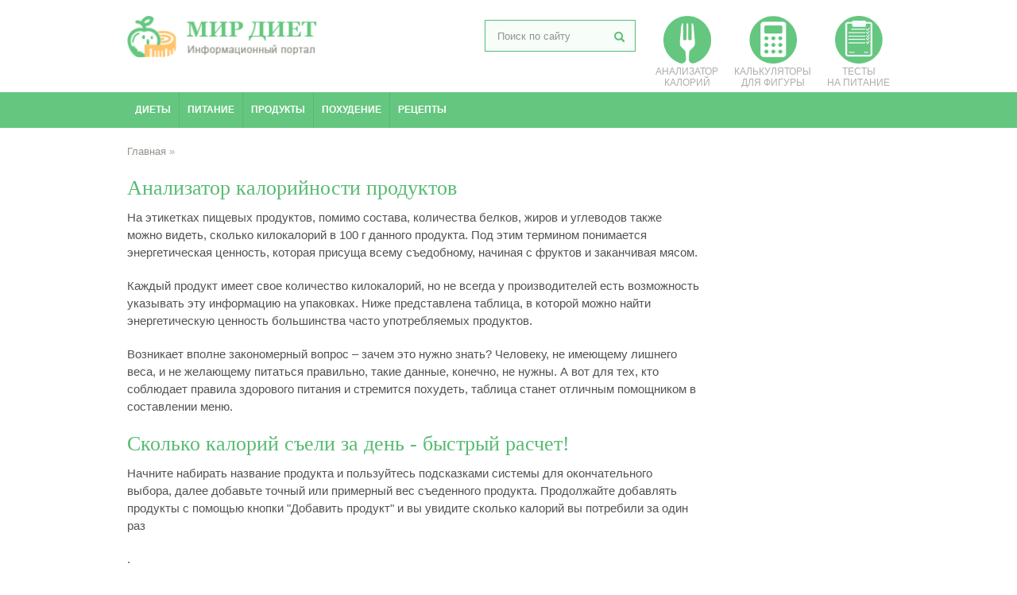

--- FILE ---
content_type: text/html; charset=UTF-8
request_url: https://mirdiets.ru/analizator-calories
body_size: 24192
content:
<!DOCTYPE html>
<html>
<head><meta http-equiv="Content-Type" content="text/html; charset=utf-8"/>
	<title>Анализатор калорий расчет онлайн</title>
	<meta name="viewport" content="width=device-width, initial-scale=1.0">
	<link rel="shortcut icon" href="https://mirdiets.ru/wp-content/themes/mirdiets/images/favicon.png" />
	<meta name='robots' content='index, follow, max-image-preview:none, max-snippet:-1, max-video-preview:-1, noimageindex' />

	<!-- This site is optimized with the Yoast SEO Premium plugin v16.7 (Yoast SEO v16.7) - https://yoast.com/wordpress/plugins/seo/ -->
	<meta name="description" content="Здесь вы сможете произвести онлайн расчет потребляемых калорий за день или по отдельности завтрак, обед и ужин." />
	<link rel="canonical" href="https://mirdiets.ru/analizator-calories" />
	<meta property="og:locale" content="ru_RU" />
	<meta property="og:type" content="article" />
	<meta property="og:title" content="Анализатор калорийности продуктов" />
	<meta property="og:description" content="Здесь вы сможете произвести онлайн расчет потребляемых калорий за день или по отдельности завтрак, обед и ужин." />
	<meta property="og:url" content="https://mirdiets.ru/analizator-calories" />
	<meta property="og:site_name" content="Мир диет" />
	<meta property="article:modified_time" content="2016-07-22T16:35:52+00:00" />
	<meta name="twitter:card" content="summary" />
	<script type="application/ld+json" class="yoast-schema-graph">{"@context":"https://schema.org","@graph":[{"@type":"WebSite","@id":"https://mirdiets.ru/#website","url":"https://mirdiets.ru/","name":"\u041c\u0438\u0440 \u0434\u0438\u0435\u0442","description":"","potentialAction":[{"@type":"SearchAction","target":{"@type":"EntryPoint","urlTemplate":"https://mirdiets.ru/?s={search_term_string}"},"query-input":"required name=search_term_string"}],"inLanguage":"ru-RU"},{"@type":"WebPage","@id":"https://mirdiets.ru/analizator-calories#webpage","url":"https://mirdiets.ru/analizator-calories","name":"\u0410\u043d\u0430\u043b\u0438\u0437\u0430\u0442\u043e\u0440 \u043a\u0430\u043b\u043e\u0440\u0438\u0439 \u0440\u0430\u0441\u0447\u0435\u0442 \u043e\u043d\u043b\u0430\u0439\u043d","isPartOf":{"@id":"https://mirdiets.ru/#website"},"datePublished":"2016-01-18T06:48:59+00:00","dateModified":"2016-07-22T16:35:52+00:00","description":"\u0417\u0434\u0435\u0441\u044c \u0432\u044b \u0441\u043c\u043e\u0436\u0435\u0442\u0435 \u043f\u0440\u043e\u0438\u0437\u0432\u0435\u0441\u0442\u0438 \u043e\u043d\u043b\u0430\u0439\u043d \u0440\u0430\u0441\u0447\u0435\u0442 \u043f\u043e\u0442\u0440\u0435\u0431\u043b\u044f\u0435\u043c\u044b\u0445 \u043a\u0430\u043b\u043e\u0440\u0438\u0439 \u0437\u0430 \u0434\u0435\u043d\u044c \u0438\u043b\u0438 \u043f\u043e \u043e\u0442\u0434\u0435\u043b\u044c\u043d\u043e\u0441\u0442\u0438 \u0437\u0430\u0432\u0442\u0440\u0430\u043a, \u043e\u0431\u0435\u0434 \u0438 \u0443\u0436\u0438\u043d.","breadcrumb":{"@id":"https://mirdiets.ru/analizator-calories#breadcrumb"},"inLanguage":"ru-RU","potentialAction":[{"@type":"ReadAction","target":["https://mirdiets.ru/analizator-calories"]}]},{"@type":"BreadcrumbList","@id":"https://mirdiets.ru/analizator-calories#breadcrumb","itemListElement":[{"@type":"ListItem","position":1,"name":"\u0413\u043b\u0430\u0432\u043d\u0430\u044f \u0441\u0442\u0440\u0430\u043d\u0438\u0446\u0430","item":"https://mirdiets.ru/"},{"@type":"ListItem","position":2,"name":"\u0410\u043d\u0430\u043b\u0438\u0437\u0430\u0442\u043e\u0440 \u043a\u0430\u043b\u043e\u0440\u0438\u0439\u043d\u043e\u0441\u0442\u0438 \u043f\u0440\u043e\u0434\u0443\u043a\u0442\u043e\u0432"}]}]}</script>
	<!-- / Yoast SEO Premium plugin. -->


<link rel='dns-prefetch' href='//s.w.org' />
		<script type="text/javascript">
			window._wpemojiSettings = {"baseUrl":"https:\/\/s.w.org\/images\/core\/emoji\/13.0.1\/72x72\/","ext":".png","svgUrl":"https:\/\/s.w.org\/images\/core\/emoji\/13.0.1\/svg\/","svgExt":".svg","source":{"concatemoji":"https:\/\/mirdiets.ru\/wp-includes\/js\/wp-emoji-release.min.js"}};
			!function(e,a,t){var n,r,o,i=a.createElement("canvas"),p=i.getContext&&i.getContext("2d");function s(e,t){var a=String.fromCharCode;p.clearRect(0,0,i.width,i.height),p.fillText(a.apply(this,e),0,0);e=i.toDataURL();return p.clearRect(0,0,i.width,i.height),p.fillText(a.apply(this,t),0,0),e===i.toDataURL()}function c(e){var t=a.createElement("script");t.src=e,t.defer=t.type="text/javascript",a.getElementsByTagName("head")[0].appendChild(t)}for(o=Array("flag","emoji"),t.supports={everything:!0,everythingExceptFlag:!0},r=0;r<o.length;r++)t.supports[o[r]]=function(e){if(!p||!p.fillText)return!1;switch(p.textBaseline="top",p.font="600 32px Arial",e){case"flag":return s([127987,65039,8205,9895,65039],[127987,65039,8203,9895,65039])?!1:!s([55356,56826,55356,56819],[55356,56826,8203,55356,56819])&&!s([55356,57332,56128,56423,56128,56418,56128,56421,56128,56430,56128,56423,56128,56447],[55356,57332,8203,56128,56423,8203,56128,56418,8203,56128,56421,8203,56128,56430,8203,56128,56423,8203,56128,56447]);case"emoji":return!s([55357,56424,8205,55356,57212],[55357,56424,8203,55356,57212])}return!1}(o[r]),t.supports.everything=t.supports.everything&&t.supports[o[r]],"flag"!==o[r]&&(t.supports.everythingExceptFlag=t.supports.everythingExceptFlag&&t.supports[o[r]]);t.supports.everythingExceptFlag=t.supports.everythingExceptFlag&&!t.supports.flag,t.DOMReady=!1,t.readyCallback=function(){t.DOMReady=!0},t.supports.everything||(n=function(){t.readyCallback()},a.addEventListener?(a.addEventListener("DOMContentLoaded",n,!1),e.addEventListener("load",n,!1)):(e.attachEvent("onload",n),a.attachEvent("onreadystatechange",function(){"complete"===a.readyState&&t.readyCallback()})),(n=t.source||{}).concatemoji?c(n.concatemoji):n.wpemoji&&n.twemoji&&(c(n.twemoji),c(n.wpemoji)))}(window,document,window._wpemojiSettings);
		</script>
		<style type="text/css">
img.wp-smiley,
img.emoji {
	display: inline !important;
	border: none !important;
	box-shadow: none !important;
	height: 1em !important;
	width: 1em !important;
	margin: 0 .07em !important;
	vertical-align: -0.1em !important;
	background: none !important;
	padding: 0 !important;
}
</style>
	<link rel='amphtml' href='https://mirdiets.ru/analizator-calories/amp' />	<link href="https://mirdiets.ru/wp-content/themes/mirdiets/style.css" rel="stylesheet" />
	<link href="https://mirdiets.ru/wp-content/themes/mirdiets/responsive.css" rel="stylesheet" />
	<!--<script type="text/javascript" src="http://ajax.googleapis.com/ajax/libs/jquery/1.6.4/jquery.min.js"></script>-->
    <script src="/wp-content/themes/mirdiets/js/jq.js"></script>
</head>
<body>
<div class="header po">
			<div class="logo"><a href="/" title="Мир диет"><img src="https://mirdiets.ru/wp-content/themes/mirdiets/images/logo.png" alt="" width="240px" height="60px" /></a></div>
	    <!--noindex-->
	
	<ul class="icon" style="align: center;">
		
		<li style="padding-right: 20px;"><a href="/analizator-calories" rel="nofollow" title="Анализатор калорий"><img src="https://mirdiets.ru/wp-content/themes/mirdiets/images/analiz.png" width="60px"></a></br>
		<a href="/analizator-calories">АНАЛИЗАТОР</br>
		КАЛОРИЙ</br></a></li>
		<li style="padding-right: 20px;"><a href="/kalkulyatory-dlya-pohudeniya" rel="nofollow" title="Калькуляторы для фигуры"><img src="https://mirdiets.ru/wp-content/themes/mirdiets/images/calculator.png" width="60px"></a></br>
		<a href="/kalkulyatory-dlya-pohudeniya">КАЛЬКУЛЯТОРЫ</br>
		ДЛЯ ФИГУРЫ</br></a></li>
		<li><a href="/testy" rel="nofollow" title="Тесты"><img src="https://mirdiets.ru/wp-content/themes/mirdiets/images/testicon.png" width="60"></a></br>
		<a href="/testy">ТЕСТЫ</br> 
НА ПИТАНИЕ</br></a>
		</li>
	</ul>
	
	<!--/noindex-->
    <div class="search po">
		<form method="get" class="searchform" action="/">
			<input type="text" name="s" class="s" placeholder="Поиск по сайту" />
			<input type="image" src="https://mirdiets.ru/wp-content/themes/mirdiets/images/search-button.png" title="Искать" alt="Поиск по сайту" class="search-button" />
		</form>
	</div>

</div>
<div class="main_navigator">
	<div class="wrapper">
	<a class="toggle_menu" rel="nofollow" href="#" onclick="block('#toggle_menu'); return false"><img src="https://mirdiets.ru/wp-content/themes/mirdiets/images/menu.png" width="24" height="24" alt="Навигация по сайту" /></a>
		<div id="toggle_menu">
		<ul id="menu-osnovnoe-menyu" class="menu"><li id="menu-item-26" class="menu-item menu-item-type-taxonomy menu-item-object-category menu-item-26"><a href="https://mirdiets.ru/diety">Диеты</a></li>
<li id="menu-item-27" class="menu-item menu-item-type-taxonomy menu-item-object-category menu-item-27"><a href="https://mirdiets.ru/pitanie">Питание</a></li>
<li id="menu-item-29" class="menu-item menu-item-type-taxonomy menu-item-object-category menu-item-29"><a href="https://mirdiets.ru/produkty">Продукты</a></li>
<li id="menu-item-28" class="menu-item menu-item-type-taxonomy menu-item-object-category menu-item-28"><a href="https://mirdiets.ru/kak-pravilno-hudet">Похудение</a></li>
<li id="menu-item-2636" class="menu-item menu-item-type-taxonomy menu-item-object-category menu-item-2636"><a href="https://mirdiets.ru/retsepty">Рецепты</a></li>
</ul>		</div>
	</div>
</div>
	<div class="po mb_20"></div>
<div class="wrapper po">
<div class="content">
<div class="breadcrumbs" xmlns:v="http://rdf.data-vocabulary.org/#"><a href="https://mirdiets.ru/" rel="v:url" property="v:title">Главная</a> &raquo; </div><!-- .breadcrumbs -->			<div class="post po mb_20">
			<h1>Анализатор калорийности продуктов</h1>
			<p>На этикетках пищевых продуктов, помимо состава, количества белков, жиров и углеводов также можно видеть, сколько килокалорий в 100 г данного продукта. Под этим термином понимается энергетическая ценность, которая присуща всему съедобному, начиная с фруктов и заканчивая мясом.</p>
<p>Каждый продукт имеет свое количество килокалорий, но не всегда у производителей есть возможность указывать эту информацию на упаковках. Ниже представлена таблица, в которой можно найти энергетическую ценность большинства часто употребляемых продуктов.</p>
<p>Возникает вполне закономерный вопрос – зачем это нужно знать? Человеку, не имеющему лишнего веса, и не желающему питаться правильно, такие данные, конечно, не нужны. А вот для тех, кто соблюдает правила здорового питания и стремится похудеть, таблица станет отличным помощником в составлении меню.</p>

            
            <h2>Сколько калорий съели за день - быстрый расчет!</h2>
<p>Начните набирать название продукта и пользуйтесь подсказками системы для окончательного выбора, далее добавьте точный или примерный вес съеденного продукта. Продолжайте добавлять продукты с помощью кнопки "Добавить продукт" и вы увидите сколько калорий вы потребили за один раз</p>.
            <table class="food-table">
                <thead>
                <tr>
                    <th>Продукт</th>
                    <th>Вес,&nbsp;г</th>
                    <th>Вода,&nbsp;г</th>
                    <th>Белки,&nbsp;г</th>
                    <th>Жиры,&nbsp;г</th>
                    <th>Углеводы,&nbsp;г</th>
                    <th>Ккал</th>
                    <th>&nbsp;</th>
                </tr>
                </thead>
                <tbody id="food-calc-rows">
                <tr class="food-calc-row" id="food-calc-row">
                    <td><select class="name chosen-ajax" onchange="FoodCalc.SetWeight(this)"></select></td>
                    <td><input onchange="FoodCalc.SetWeight(this)" class="weight" type="number" min="1" max="5000" value="100" /></td>
                    <td class="water">0.00</td>
                    <td class="proteins">0.00</td>
                    <td class="fat">0.00</td>
                    <td class="carbohydrates">0.00</td>
                    <td class="ccal">0.00</td>
                    <td class="remove">
                        <input onclick="FoodCalc.Remove(this)" class="none user-delete" type="button" value="x">
                    </td>
                </tr>
                <tr>
                    <th>
                        <input onclick="FoodCalc.AddRow()" class="user-submit" type="button" value="Добавить продукт">
                    </th>
                    <th id="totalweight">0.00</th>
                    <th id="totalwater">0.00</th>
                    <th id="totalproteins">0.00</th>
                    <th id="totalfat">0.00</th>
                    <th id="totalcarbohydrates">0.00</th>
                    <th id="totalccal">0.00</th>
                    <th>&nbsp;</th>
                </tr>
                </tbody>
            </table>

            
            <!--             <p><strong>Молочные продукты</strong></p>
            <div class="tc">
            <table>
                <tr align="center">
                  <td style="text-align: left;">Продукт, 100 гр.</td>
                  <td>Вода, г</td>
                  <td>Белки, г</td>
                  <td>Жиры, г</td>
                  <td>Углеводы, г</td>
                  <td>Ккал</td>
                </tr>
                                <tr>
                  <td>Брынза из коровьего молока</td>
                  <td>52</td>
                  <td>17.9</td>
                  <td>20.1</td>
                  <td>0</td>
                  <td>260</td>
                </tr>
                                <tr>
                  <td>Йогурт натуральный 1.5% жирности</td>
                  <td>88</td>
                  <td>5</td>
                  <td>1.5</td>
                  <td>3.5</td>
                  <td>51</td>
                </tr>
                                <tr>
                  <td>Кефир нежирный</td>
                  <td>91.4</td>
                  <td>3</td>
                  <td>0.1</td>
                  <td>3.8</td>
                  <td>30</td>
                </tr>
                                <tr>
                  <td>Кефир жирный</td>
                  <td>88.3</td>
                  <td>2.8</td>
                  <td>3.2</td>
                  <td>4.1</td>
                  <td>59</td>
                </tr>
                                <tr>
                  <td>Молоко</td>
                  <td>88.5</td>
                  <td>2.8</td>
                  <td>3.2</td>
                  <td>4.7</td>
                  <td>58</td>
                </tr>
                                <tr>
                  <td>Молоко ацидофильное</td>
                  <td>81.7</td>
                  <td>2.8</td>
                  <td>3.2</td>
                  <td>10.8</td>
                  <td>83</td>
                </tr>
                                <tr>
                  <td>Молоко сухое цельное</td>
                  <td>4</td>
                  <td>25.6</td>
                  <td>25</td>
                  <td>39.4</td>
                  <td>475</td>
                </tr>
                                <tr>
                  <td>Молоко сгущеное</td>
                  <td>74.1</td>
                  <td>7</td>
                  <td>7.9</td>
                  <td>9.5</td>
                  <td>135</td>
                </tr>
                                <tr>
                  <td>Молоко сгущеное с сахаром</td>
                  <td>26.5</td>
                  <td>7.2</td>
                  <td>8.5</td>
                  <td>56</td>
                  <td>315</td>
                </tr>
                                <tr>
                  <td>Простокваша</td>
                  <td>88.4</td>
                  <td>2.8</td>
                  <td>3.2</td>
                  <td>4.1</td>
                  <td>58</td>
                </tr>
                                <tr>
                  <td>Ряженка</td>
                  <td>85.3</td>
                  <td>3</td>
                  <td>6</td>
                  <td>4.1</td>
                  <td>85</td>
                </tr>
                                <tr>
                  <td>Сливки 10%</td>
                  <td>82.2</td>
                  <td>3</td>
                  <td>10</td>
                  <td>4</td>
                  <td>118</td>
                </tr>
                                <tr>
                  <td>Сливки 20%</td>
                  <td>72.9</td>
                  <td>2.8</td>
                  <td>20</td>
                  <td>3.6</td>
                  <td>205</td>
                </tr>
                                <tr>
                  <td>Сметана 10%</td>
                  <td>82.7</td>
                  <td>3</td>
                  <td>10</td>
                  <td>2.9</td>
                  <td>116</td>
                </tr>
                                <tr>
                  <td>Сметана 20%</td>
                  <td>72.7</td>
                  <td>2.8</td>
                  <td>20</td>
                  <td>3.2</td>
                  <td>206</td>
                </tr>
                                <tr>
                  <td>Сырки и масса творожные особые</td>
                  <td>41</td>
                  <td>7.1</td>
                  <td>23</td>
                  <td>27.5</td>
                  <td>340</td>
                </tr>
                                <tr>
                  <td>Сыр российский</td>
                  <td>40</td>
                  <td>23.4</td>
                  <td>30</td>
                  <td>0</td>
                  <td>371</td>
                </tr>
                                <tr>
                  <td>Сыр голландский</td>
                  <td>38.8</td>
                  <td>26.8</td>
                  <td>27.3</td>
                  <td>0</td>
                  <td>361</td>
                </tr>
                                <tr>
                  <td>Сыр швейцарский</td>
                  <td>36.4</td>
                  <td>24.9</td>
                  <td>31.8</td>
                  <td>0</td>
                  <td>396</td>
                </tr>
                                <tr>
                  <td>Сыр пошехонский</td>
                  <td>41</td>
                  <td>26</td>
                  <td>26.5</td>
                  <td>0</td>
                  <td>334</td>
                </tr>
                                <tr>
                  <td>Сыр плавленный</td>
                  <td>55</td>
                  <td>24</td>
                  <td>13.5</td>
                  <td>0</td>
                  <td>226</td>
                </tr>
                                <tr>
                  <td>Творог жирный</td>
                  <td>64.7</td>
                  <td>14</td>
                  <td>18</td>
                  <td>1.3</td>
                  <td>226</td>
                </tr>
                                <tr>
                  <td>Творог полужирный</td>
                  <td>71</td>
                  <td>16.7</td>
                  <td>9</td>
                  <td>1.3</td>
                  <td>156</td>
                </tr>
                                <tr>
                  <td>Творог нежирный</td>
                  <td>77.7</td>
                  <td>18</td>
                  <td>0.6</td>
                  <td>1.5</td>
                  <td>86</td>
                </tr>
                            </table>
            </div>
                        <p><strong>Хлебобулочные изделия, мука</strong></p>
            <div class="tc">
            <table>
                <tr align="center">
                  <td style="text-align: left;">Продукт, 100 гр.</td>
                  <td>Вода, г</td>
                  <td>Белки, г</td>
                  <td>Жиры, г</td>
                  <td>Углеводы, г</td>
                  <td>Ккал</td>
                </tr>
                                <tr>
                  <td>Хлеб ржаной</td>
                  <td>42.4</td>
                  <td>4.7</td>
                  <td>0.7</td>
                  <td>49.8</td>
                  <td>214</td>
                </tr>
                                <tr>
                  <td>Хлеб пшеничный из муки I сорта</td>
                  <td>34.3</td>
                  <td>7.7</td>
                  <td>2.4</td>
                  <td>53.4</td>
                  <td>254</td>
                </tr>
                                <tr>
                  <td>Сдобная выпечка</td>
                  <td>26.1</td>
                  <td>7.6</td>
                  <td>4.5</td>
                  <td>60</td>
                  <td>297</td>
                </tr>
                                <tr>
                  <td>Баранки</td>
                  <td>17</td>
                  <td>10.4</td>
                  <td>1.3</td>
                  <td>68.7</td>
                  <td>312</td>
                </tr>
                                <tr>
                  <td>Сушки</td>
                  <td>12</td>
                  <td>11</td>
                  <td>1.3</td>
                  <td>73</td>
                  <td>330</td>
                </tr>
                                <tr>
                  <td>Сухари пшеничные</td>
                  <td>12</td>
                  <td>11.2</td>
                  <td>1.4</td>
                  <td>72.4</td>
                  <td>331</td>
                </tr>
                                <tr>
                  <td>Сухари сливочные</td>
                  <td>8</td>
                  <td>8.5</td>
                  <td>10.6</td>
                  <td>71.3</td>
                  <td>397</td>
                </tr>
                                <tr>
                  <td>Мука пшеничная высшего сорта</td>
                  <td>14</td>
                  <td>10.3</td>
                  <td>0.9</td>
                  <td>74.2</td>
                  <td>327</td>
                </tr>
                                <tr>
                  <td>Мука пшеничная I сорта</td>
                  <td>14</td>
                  <td>10.6</td>
                  <td>1.3</td>
                  <td>73.2</td>
                  <td>329</td>
                </tr>
                                <tr>
                  <td>Мука пшеничная II сорта</td>
                  <td>14</td>
                  <td>11.7</td>
                  <td>1.8</td>
                  <td>70.8</td>
                  <td>328</td>
                </tr>
                                <tr>
                  <td>Мука ржаная</td>
                  <td>14</td>
                  <td>6.9</td>
                  <td>1.1</td>
                  <td>76.9</td>
                  <td>326</td>
                </tr>
                            </table>
            </div>
                        <p><strong>Крупы</strong></p>
            <div class="tc">
            <table>
                <tr align="center">
                  <td style="text-align: left;">Продукт, 100 гр.</td>
                  <td>Вода, г</td>
                  <td>Белки, г</td>
                  <td>Жиры, г</td>
                  <td>Углеводы, г</td>
                  <td>Ккал</td>
                </tr>
                                <tr>
                  <td>Гречневая ядрица</td>
                  <td>14</td>
                  <td>12.6</td>
                  <td>2.6</td>
                  <td>68</td>
                  <td>329</td>
                </tr>
                                <tr>
                  <td>Гречневая продел</td>
                  <td>14</td>
                  <td>9.5</td>
                  <td>1.9</td>
                  <td>72.2</td>
                  <td>326</td>
                </tr>
                                <tr>
                  <td>Манная</td>
                  <td>14</td>
                  <td>11.3</td>
                  <td>0.7</td>
                  <td>73.3</td>
                  <td>326</td>
                </tr>
                                <tr>
                  <td>Овсяная</td>
                  <td>12</td>
                  <td>11.9</td>
                  <td>5.8</td>
                  <td>65.4</td>
                  <td>345</td>
                </tr>
                                <tr>
                  <td>Перловая крупа</td>
                  <td>14</td>
                  <td>9.3</td>
                  <td>1.1</td>
                  <td>73.7</td>
                  <td>324</td>
                </tr>
                                <tr>
                  <td>Пшено</td>
                  <td>14</td>
                  <td>12</td>
                  <td>2.9</td>
                  <td>69.3</td>
                  <td>334</td>
                </tr>
                                <tr>
                  <td>Рисовая</td>
                  <td>14</td>
                  <td>7</td>
                  <td>0.6</td>
                  <td>73.7</td>
                  <td>323</td>
                </tr>
                                <tr>
                  <td>Пшеничная “Полтавская”</td>
                  <td>14</td>
                  <td>12.7</td>
                  <td>1.1</td>
                  <td>70.6</td>
                  <td>325</td>
                </tr>
                                <tr>
                  <td>Толокно</td>
                  <td>10</td>
                  <td>12.2</td>
                  <td>5.8</td>
                  <td>68.3</td>
                  <td>357</td>
                </tr>
                                <tr>
                  <td>Ячневая</td>
                  <td>14</td>
                  <td>10.4</td>
                  <td>1.3</td>
                  <td>71.7</td>
                  <td>322</td>
                </tr>
                                <tr>
                  <td>Геркулес</td>
                  <td>12</td>
                  <td>13.1</td>
                  <td>6.2</td>
                  <td>65.7</td>
                  <td>355</td>
                </tr>
                                <tr>
                  <td>Кукурузная</td>
                  <td>14</td>
                  <td>8.3</td>
                  <td>1.2</td>
                  <td>75</td>
                  <td>325</td>
                </tr>
                            </table>
            </div>
                        <p><strong>Овощи</strong></p>
            <div class="tc">
            <table>
                <tr align="center">
                  <td style="text-align: left;">Продукт, 100 гр.</td>
                  <td>Вода, г</td>
                  <td>Белки, г</td>
                  <td>Жиры, г</td>
                  <td>Углеводы, г</td>
                  <td>Ккал</td>
                </tr>
                                <tr>
                  <td>Баклажаны</td>
                  <td>91</td>
                  <td>0.6</td>
                  <td>0.1</td>
                  <td>5.5</td>
                  <td>24</td>
                </tr>
                                <tr>
                  <td>Брюква</td>
                  <td>87.5</td>
                  <td>1.2</td>
                  <td>0.1</td>
                  <td>8.1</td>
                  <td>37</td>
                </tr>
                                <tr>
                  <td>Горошек зеленый</td>
                  <td>80</td>
                  <td>5</td>
                  <td>0.2</td>
                  <td>13.3</td>
                  <td>72</td>
                </tr>
                                <tr>
                  <td>Кабачки</td>
                  <td>93</td>
                  <td>0.6</td>
                  <td>0.3</td>
                  <td>5.7</td>
                  <td>27</td>
                </tr>
                                <tr>
                  <td>Капуста белокочанная</td>
                  <td>90</td>
                  <td>1.8</td>
                  <td>0</td>
                  <td>5.4</td>
                  <td>28</td>
                </tr>
                                <tr>
                  <td>Капуста краснокочанная</td>
                  <td>90</td>
                  <td>1.8</td>
                  <td>0</td>
                  <td>6.1</td>
                  <td>31</td>
                </tr>
                                <tr>
                  <td>Капуста цветная</td>
                  <td>90.9</td>
                  <td>2.5</td>
                  <td>0</td>
                  <td>4.9</td>
                  <td>29</td>
                </tr>
                                <tr>
                  <td>Картофель</td>
                  <td>76</td>
                  <td>2</td>
                  <td>0.1</td>
                  <td>19.7</td>
                  <td>83</td>
                </tr>
                                <tr>
                  <td>Лук зеленый (перо)</td>
                  <td>92.5</td>
                  <td>1.3</td>
                  <td>0</td>
                  <td>4.3</td>
                  <td>22</td>
                </tr>
                                <tr>
                  <td>Лук порей</td>
                  <td>87</td>
                  <td>3</td>
                  <td>0</td>
                  <td>7.3</td>
                  <td>40</td>
                </tr>
                                <tr>
                  <td>Лук репчатый</td>
                  <td>86</td>
                  <td>1.7</td>
                  <td>0</td>
                  <td>9.5</td>
                  <td>43</td>
                </tr>
                                <tr>
                  <td>Морковь красная</td>
                  <td>88.5</td>
                  <td>1.3</td>
                  <td>0.1</td>
                  <td>7</td>
                  <td>33</td>
                </tr>
                                <tr>
                  <td>Огурцы грунтовые</td>
                  <td>95</td>
                  <td>0.8</td>
                  <td>0</td>
                  <td>3</td>
                  <td>15</td>
                </tr>
                                <tr>
                  <td>Огурцы парниковые</td>
                  <td>96.5</td>
                  <td>0.7</td>
                  <td>0</td>
                  <td>1.8</td>
                  <td>10</td>
                </tr>
                                <tr>
                  <td>Перец зеленый сладкий</td>
                  <td>92</td>
                  <td>1.3</td>
                  <td>0</td>
                  <td>4.7</td>
                  <td>23</td>
                </tr>
                                <tr>
                  <td>Перец красный сладкий</td>
                  <td>91</td>
                  <td>1.3</td>
                  <td>0</td>
                  <td>5.7</td>
                  <td>27</td>
                </tr>
                                <tr>
                  <td>Петрушка (зелень)</td>
                  <td>85</td>
                  <td>3.7</td>
                  <td>0</td>
                  <td>8.1</td>
                  <td>45</td>
                </tr>
                                <tr>
                  <td>Петрушка (корень)</td>
                  <td>85</td>
                  <td>1.5</td>
                  <td>0</td>
                  <td>11</td>
                  <td>47</td>
                </tr>
                                <tr>
                  <td>Ревень (черешковый)</td>
                  <td>94.5</td>
                  <td>0.7</td>
                  <td>0</td>
                  <td>2.9</td>
                  <td>16</td>
                </tr>
                                <tr>
                  <td>Редис</td>
                  <td>93</td>
                  <td>1.2</td>
                  <td>0</td>
                  <td>4.1</td>
                  <td>20</td>
                </tr>
                                <tr>
                  <td>Редька</td>
                  <td>88.6</td>
                  <td>1.9</td>
                  <td>0</td>
                  <td>7</td>
                  <td>34</td>
                </tr>
                                <tr>
                  <td>Репа</td>
                  <td>90.5</td>
                  <td>1.5</td>
                  <td>0</td>
                  <td>5.9</td>
                  <td>28</td>
                </tr>
                                <tr>
                  <td>Салат</td>
                  <td>95</td>
                  <td>1.5</td>
                  <td>0</td>
                  <td>2.2</td>
                  <td>14</td>
                </tr>
                                <tr>
                  <td>Свекла</td>
                  <td>86.5</td>
                  <td>1.7</td>
                  <td>0</td>
                  <td>10.8</td>
                  <td>48</td>
                </tr>
                                <tr>
                  <td>Томаты (грунтовые)</td>
                  <td>93.5</td>
                  <td>0.6</td>
                  <td>0</td>
                  <td>4.2</td>
                  <td>19</td>
                </tr>
                                <tr>
                  <td>Томаты (парниковые)</td>
                  <td>94.6</td>
                  <td>0.6</td>
                  <td>0</td>
                  <td>2.9</td>
                  <td>14</td>
                </tr>
                                <tr>
                  <td>Зеленая фасоль (стручок)</td>
                  <td>90</td>
                  <td>4</td>
                  <td>0</td>
                  <td>4.3</td>
                  <td>32</td>
                </tr>
                                <tr>
                  <td>Хрен</td>
                  <td>77</td>
                  <td>2.5</td>
                  <td>0</td>
                  <td>16.3</td>
                  <td>71</td>
                </tr>
                                <tr>
                  <td>Черемш</td>
                  <td>89</td>
                  <td>2.4</td>
                  <td>0</td>
                  <td>6.5</td>
                  <td>34</td>
                </tr>
                                <tr>
                  <td>Чеснок</td>
                  <td>70</td>
                  <td>6.5</td>
                  <td>0</td>
                  <td>21.2</td>
                  <td>106</td>
                </tr>
                                <tr>
                  <td>Шпинат</td>
                  <td>91.2</td>
                  <td>2.9</td>
                  <td>0</td>
                  <td>2.3</td>
                  <td>21</td>
                </tr>
                                <tr>
                  <td>Щавель</td>
                  <td>90</td>
                  <td>1.5</td>
                  <td>0</td>
                  <td>5.3</td>
                  <td>28</td>
                </tr>
                            </table>
            </div>
                        <p><strong>Фрукты и ягоды</strong></p>
            <div class="tc">
            <table>
                <tr align="center">
                  <td style="text-align: left;">Продукт, 100 гр.</td>
                  <td>Вода, г</td>
                  <td>Белки, г</td>
                  <td>Жиры, г</td>
                  <td>Углеводы, г</td>
                  <td>Ккал</td>
                </tr>
                                <tr>
                  <td>Абрикосы</td>
                  <td>86</td>
                  <td>0.9</td>
                  <td>0</td>
                  <td>10.5</td>
                  <td>46</td>
                </tr>
                                <tr>
                  <td>Айва</td>
                  <td>87.5</td>
                  <td>0.6</td>
                  <td>0</td>
                  <td>8.9</td>
                  <td>38</td>
                </tr>
                                <tr>
                  <td>Алыча</td>
                  <td>89</td>
                  <td>0.2</td>
                  <td>0</td>
                  <td>7.4</td>
                  <td>34</td>
                </tr>
                                <tr>
                  <td>Ананас</td>
                  <td>86</td>
                  <td>0.4</td>
                  <td>0</td>
                  <td>11.8</td>
                  <td>48</td>
                </tr>
                                <tr>
                  <td>Бананы</td>
                  <td>74</td>
                  <td>1.5</td>
                  <td>0</td>
                  <td>22.4</td>
                  <td>91</td>
                </tr>
                                <tr>
                  <td>Вишня</td>
                  <td>85.5</td>
                  <td>0.8</td>
                  <td>0</td>
                  <td>11.3</td>
                  <td>49</td>
                </tr>
                                <tr>
                  <td>Гранат</td>
                  <td>85</td>
                  <td>0.9</td>
                  <td>0</td>
                  <td>11.8</td>
                  <td>52</td>
                </tr>
                                <tr>
                  <td>Груша</td>
                  <td>87.5</td>
                  <td>0.4</td>
                  <td>0</td>
                  <td>10.7</td>
                  <td>42</td>
                </tr>
                                <tr>
                  <td>Инжир</td>
                  <td>83</td>
                  <td>0.7</td>
                  <td>0</td>
                  <td>13.9</td>
                  <td>56</td>
                </tr>
                                <tr>
                  <td>Кизил</td>
                  <td>85</td>
                  <td>1</td>
                  <td>0</td>
                  <td>9.7</td>
                  <td>45</td>
                </tr>
                                <tr>
                  <td>Персики</td>
                  <td>86.5</td>
                  <td>0.9</td>
                  <td>0</td>
                  <td>10.4</td>
                  <td>44</td>
                </tr>
                                <tr>
                  <td>Рябина садовая</td>
                  <td>81</td>
                  <td>1.4</td>
                  <td>0</td>
                  <td>12.5</td>
                  <td>58</td>
                </tr>
                                <tr>
                  <td>Рябина черноплодная</td>
                  <td>80.5</td>
                  <td>1.5</td>
                  <td>0</td>
                  <td>12</td>
                  <td>54</td>
                </tr>
                                <tr>
                  <td>Слива садовая</td>
                  <td>87</td>
                  <td>0.8</td>
                  <td>0</td>
                  <td>9.9</td>
                  <td>43</td>
                </tr>
                                <tr>
                  <td>Финики</td>
                  <td>20</td>
                  <td>2.5</td>
                  <td>0</td>
                  <td>72.1</td>
                  <td>281</td>
                </tr>
                                <tr>
                  <td>Хурма</td>
                  <td>81.5</td>
                  <td>0.5</td>
                  <td>0</td>
                  <td>15.9</td>
                  <td>62</td>
                </tr>
                                <tr>
                  <td>Черешня</td>
                  <td>85</td>
                  <td>1.1</td>
                  <td>0</td>
                  <td>12.3</td>
                  <td>52</td>
                </tr>
                                <tr>
                  <td>Шелковица</td>
                  <td>82.7</td>
                  <td>0.7</td>
                  <td>0</td>
                  <td>12.7</td>
                  <td>53</td>
                </tr>
                                <tr>
                  <td>Яблоко</td>
                  <td>86.5</td>
                  <td>0.4</td>
                  <td>0</td>
                  <td>11.3</td>
                  <td>46</td>
                </tr>
                                <tr>
                  <td>Апельсин</td>
                  <td>87.5</td>
                  <td>0.9</td>
                  <td>0</td>
                  <td>8.4</td>
                  <td>38</td>
                </tr>
                                <tr>
                  <td>Грейпфрут</td>
                  <td>89</td>
                  <td>0.9</td>
                  <td>0</td>
                  <td>7.3</td>
                  <td>35</td>
                </tr>
                                <tr>
                  <td>Лимон</td>
                  <td>87.7</td>
                  <td>0.9</td>
                  <td>0</td>
                  <td>3.6</td>
                  <td>31</td>
                </tr>
                                <tr>
                  <td>Мандарин</td>
                  <td>88.5</td>
                  <td>0.8</td>
                  <td>0</td>
                  <td>8.6</td>
                  <td>38</td>
                </tr>
                                <tr>
                  <td>Брусника</td>
                  <td>87</td>
                  <td>0.7</td>
                  <td>0</td>
                  <td>8.6</td>
                  <td>40</td>
                </tr>
                                <tr>
                  <td>Виноград</td>
                  <td>80.2</td>
                  <td>0.4</td>
                  <td>0</td>
                  <td>17.5</td>
                  <td>69</td>
                </tr>
                                <tr>
                  <td>Голубика</td>
                  <td>88.2</td>
                  <td>1</td>
                  <td>0</td>
                  <td>7.7</td>
                  <td>37</td>
                </tr>
                                <tr>
                  <td>Ежевика</td>
                  <td>88</td>
                  <td>2</td>
                  <td>0</td>
                  <td>5.3</td>
                  <td>33</td>
                </tr>
                                <tr>
                  <td>Земляника</td>
                  <td>84.5</td>
                  <td>1.8</td>
                  <td>0</td>
                  <td>8.1</td>
                  <td>41</td>
                </tr>
                                <tr>
                  <td>Клюква</td>
                  <td>89.5</td>
                  <td>0.5</td>
                  <td>0</td>
                  <td>4.8</td>
                  <td>28</td>
                </tr>
                                <tr>
                  <td>Крыжовник</td>
                  <td>85</td>
                  <td>0.7</td>
                  <td>0</td>
                  <td>9.9</td>
                  <td>44</td>
                </tr>
                                <tr>
                  <td>Малина</td>
                  <td>87</td>
                  <td>0.8</td>
                  <td>0</td>
                  <td>9</td>
                  <td>41</td>
                </tr>
                                <tr>
                  <td>Морошка</td>
                  <td>83.3</td>
                  <td>0.8</td>
                  <td>0</td>
                  <td>6.8</td>
                  <td>31</td>
                </tr>
                                <tr>
                  <td>Нектарин</td>
                  <td>83.3</td>
                  <td>1.1</td>
                  <td>0.3</td>
                  <td>6.8</td>
                  <td>44</td>
                </tr>
                                <tr>
                  <td>Облепиха</td>
                  <td>75</td>
                  <td>0.9</td>
                  <td>0</td>
                  <td>5.5</td>
                  <td>30</td>
                </tr>
                                <tr>
                  <td>Смородина белая</td>
                  <td>86</td>
                  <td>0.3</td>
                  <td>0</td>
                  <td>8.7</td>
                  <td>39</td>
                </tr>
                                <tr>
                  <td>Смородина красная</td>
                  <td>85.4</td>
                  <td>0.6</td>
                  <td>0</td>
                  <td>8</td>
                  <td>38</td>
                </tr>
                                <tr>
                  <td>Смородина черная</td>
                  <td>85</td>
                  <td>1</td>
                  <td>0</td>
                  <td>8</td>
                  <td>40</td>
                </tr>
                                <tr>
                  <td>Черника</td>
                  <td>86.5</td>
                  <td>1.1</td>
                  <td>0</td>
                  <td>8.6</td>
                  <td>40</td>
                </tr>
                                <tr>
                  <td>Шиповник свежий</td>
                  <td>66</td>
                  <td>1.6</td>
                  <td>0</td>
                  <td>24</td>
                  <td>101</td>
                </tr>
                                <tr>
                  <td>Шиповник сушеный</td>
                  <td>14</td>
                  <td>4</td>
                  <td>0</td>
                  <td>60</td>
                  <td>253</td>
                </tr>
                            </table>
            </div>
                        <p><strong>Сухофрукты</strong></p>
            <div class="tc">
            <table>
                <tr align="center">
                  <td style="text-align: left;">Продукт, 100 гр.</td>
                  <td>Вода, г</td>
                  <td>Белки, г</td>
                  <td>Жиры, г</td>
                  <td>Углеводы, г</td>
                  <td>Ккал</td>
                </tr>
                                <tr>
                  <td>Урюк суш.</td>
                  <td>18</td>
                  <td>5</td>
                  <td>0</td>
                  <td>67.5</td>
                  <td>278</td>
                </tr>
                                <tr>
                  <td>Курага суш.</td>
                  <td>20.2</td>
                  <td>5.2</td>
                  <td>0</td>
                  <td>65.9</td>
                  <td>272</td>
                </tr>
                                <tr>
                  <td>Изюм с косточкой суш.</td>
                  <td>19</td>
                  <td>1.8</td>
                  <td>0</td>
                  <td>70.9</td>
                  <td>276</td>
                </tr>
                                <tr>
                  <td>Изюм кишмиш суш.</td>
                  <td>18</td>
                  <td>2.3</td>
                  <td>0</td>
                  <td>71.2</td>
                  <td>279</td>
                </tr>
                                <tr>
                  <td>Вишня суш.</td>
                  <td>18</td>
                  <td>1.5</td>
                  <td>0</td>
                  <td>73</td>
                  <td>292</td>
                </tr>
                                <tr>
                  <td>Груша суш.</td>
                  <td>24</td>
                  <td>2.3</td>
                  <td>0</td>
                  <td>62.1</td>
                  <td>246</td>
                </tr>
                                <tr>
                  <td>Персики суш.</td>
                  <td>18</td>
                  <td>3</td>
                  <td>0</td>
                  <td>68.5</td>
                  <td>275</td>
                </tr>
                                <tr>
                  <td>Чернослив суш.</td>
                  <td>25</td>
                  <td>2.3</td>
                  <td>0</td>
                  <td>65.6</td>
                  <td>264</td>
                </tr>
                                <tr>
                  <td>Яблоки суш.</td>
                  <td>20</td>
                  <td>3.2</td>
                  <td>0</td>
                  <td>68</td>
                  <td>273</td>
                </tr>
                            </table>
            </div>
                        <p><strong>Бобовые</strong></p>
            <div class="tc">
            <table>
                <tr align="center">
                  <td style="text-align: left;">Продукт, 100 гр.</td>
                  <td>Вода, г</td>
                  <td>Белки, г</td>
                  <td>Жиры, г</td>
                  <td>Углеводы, г</td>
                  <td>Ккал</td>
                </tr>
                                <tr>
                  <td>Бобы</td>
                  <td>83</td>
                  <td>6</td>
                  <td>0.1</td>
                  <td>8.3</td>
                  <td>58</td>
                </tr>
                                <tr>
                  <td>Горох лущеный</td>
                  <td>14</td>
                  <td>23</td>
                  <td>1.6</td>
                  <td>57.7</td>
                  <td>323</td>
                </tr>
                                <tr>
                  <td>Горох цельный</td>
                  <td>14</td>
                  <td>23</td>
                  <td>1.2</td>
                  <td>53.3</td>
                  <td>303</td>
                </tr>
                                <tr>
                  <td>Соя</td>
                  <td>12</td>
                  <td>34.9</td>
                  <td>17.3</td>
                  <td>26.5</td>
                  <td>395</td>
                </tr>
                                <tr>
                  <td>Фасоль</td>
                  <td>14</td>
                  <td>22.3</td>
                  <td>1.7</td>
                  <td>54.5</td>
                  <td>309</td>
                </tr>
                                <tr>
                  <td>Чечевица</td>
                  <td>14</td>
                  <td>24.8</td>
                  <td>1.1</td>
                  <td>53.7</td>
                  <td>310</td>
                </tr>
                            </table>
            </div>
                        <p><strong>Яйца</strong></p>
            <div class="tc">
            <table>
                <tr align="center">
                  <td style="text-align: left;">Продукт, 100 гр.</td>
                  <td>Вода, г</td>
                  <td>Белки, г</td>
                  <td>Жиры, г</td>
                  <td>Углеводы, г</td>
                  <td>Ккал</td>
                </tr>
                                <tr>
                  <td>Яйцо куриное</td>
                  <td>74</td>
                  <td>12.7</td>
                  <td>11.5</td>
                  <td>0.7</td>
                  <td>157</td>
                </tr>
                                <tr>
                  <td>Яичный порошок</td>
                  <td>6.8</td>
                  <td>45</td>
                  <td>37.3</td>
                  <td>7.1</td>
                  <td>542</td>
                </tr>
                                <tr>
                  <td>Сухой белок</td>
                  <td>12.1</td>
                  <td>73.3</td>
                  <td>1.8</td>
                  <td>7</td>
                  <td>336</td>
                </tr>
                                <tr>
                  <td>Сухой желток</td>
                  <td>5.4</td>
                  <td>34.2</td>
                  <td>52.2</td>
                  <td>4.4</td>
                  <td>623</td>
                </tr>
                                <tr>
                  <td>Яйцо перепелиное</td>
                  <td>73.3</td>
                  <td>11.9</td>
                  <td>13.1</td>
                  <td>0.6</td>
                  <td>168</td>
                </tr>
                            </table>
            </div>
                        <p><strong>Рыба и морепродукты</strong></p>
            <div class="tc">
            <table>
                <tr align="center">
                  <td style="text-align: left;">Продукт, 100 гр.</td>
                  <td>Вода, г</td>
                  <td>Белки, г</td>
                  <td>Жиры, г</td>
                  <td>Углеводы, г</td>
                  <td>Ккал</td>
                </tr>
                                <tr>
                  <td>Бычки</td>
                  <td>70.8</td>
                  <td>12.8</td>
                  <td>8.1</td>
                  <td>5.2</td>
                  <td>145</td>
                </tr>
                                <tr>
                  <td>Горбуша</td>
                  <td>70.5</td>
                  <td>21</td>
                  <td>7</td>
                  <td>0</td>
                  <td>147</td>
                </tr>
                                <tr>
                  <td>Камбала</td>
                  <td>79.5</td>
                  <td>16.1</td>
                  <td>2.6</td>
                  <td>0</td>
                  <td>88</td>
                </tr>
                                <tr>
                  <td>Карась</td>
                  <td>78.9</td>
                  <td>17.7</td>
                  <td>1.8</td>
                  <td>0</td>
                  <td>87</td>
                </tr>
                                <tr>
                  <td>Карп</td>
                  <td>79.1</td>
                  <td>16</td>
                  <td>3.6</td>
                  <td>0</td>
                  <td>96</td>
                </tr>
                                <tr>
                  <td>Кета</td>
                  <td>71.3</td>
                  <td>22</td>
                  <td>5.6</td>
                  <td>0</td>
                  <td>138</td>
                </tr>
                                <tr>
                  <td>Корюшка</td>
                  <td>79.8</td>
                  <td>15.5</td>
                  <td>3.2</td>
                  <td>0</td>
                  <td>91</td>
                </tr>
                                <tr>
                  <td>Ледяная</td>
                  <td>81.8</td>
                  <td>15.5</td>
                  <td>1.4</td>
                  <td>0</td>
                  <td>75</td>
                </tr>
                                <tr>
                  <td>Лещ</td>
                  <td>77.7</td>
                  <td>17.1</td>
                  <td>4.1</td>
                  <td>0</td>
                  <td>105</td>
                </tr>
                                <tr>
                  <td>Семга</td>
                  <td>62.9</td>
                  <td>20.8</td>
                  <td>15.1</td>
                  <td>0</td>
                  <td>219</td>
                </tr>
                                <tr>
                  <td>Макрурус</td>
                  <td>85</td>
                  <td>13.2</td>
                  <td>0.8</td>
                  <td>0</td>
                  <td>60</td>
                </tr>
                                <tr>
                  <td>Минога</td>
                  <td>75</td>
                  <td>14.7</td>
                  <td>11.9</td>
                  <td>0</td>
                  <td>166</td>
                </tr>
                                <tr>
                  <td>Минтай</td>
                  <td>80.1</td>
                  <td>15.9</td>
                  <td>0.7</td>
                  <td>0</td>
                  <td>70</td>
                </tr>
                                <tr>
                  <td>Мойва</td>
                  <td>75</td>
                  <td>13.4</td>
                  <td>11.5</td>
                  <td>0</td>
                  <td>157</td>
                </tr>
                                <tr>
                  <td>Навага</td>
                  <td>81.1</td>
                  <td>16.1</td>
                  <td>1</td>
                  <td>0</td>
                  <td>73</td>
                </tr>
                                <tr>
                  <td>Налим</td>
                  <td>79.3</td>
                  <td>18.8</td>
                  <td>0.6</td>
                  <td>0</td>
                  <td>81</td>
                </tr>
                                <tr>
                  <td>Нототения мраморная</td>
                  <td>73.4</td>
                  <td>14.8</td>
                  <td>10.7</td>
                  <td>0</td>
                  <td>156</td>
                </tr>
                                <tr>
                  <td>Окунь морской</td>
                  <td>75.4</td>
                  <td>17.6</td>
                  <td>5.2</td>
                  <td>0</td>
                  <td>117</td>
                </tr>
                                <tr>
                  <td>Окунь речной</td>
                  <td>79.2</td>
                  <td>18.5</td>
                  <td>0.9</td>
                  <td>0</td>
                  <td>82</td>
                </tr>
                                <tr>
                  <td>Осетр</td>
                  <td>71.4</td>
                  <td>16.4</td>
                  <td>10.9</td>
                  <td>0</td>
                  <td>164</td>
                </tr>
                                <tr>
                  <td>Палтус</td>
                  <td>76.9</td>
                  <td>18.9</td>
                  <td>3</td>
                  <td>0</td>
                  <td>103</td>
                </tr>
                                <tr>
                  <td>Путассу</td>
                  <td>81.3</td>
                  <td>16.1</td>
                  <td>0.9</td>
                  <td>0</td>
                  <td>72</td>
                </tr>
                                <tr>
                  <td>Рыба-сабля</td>
                  <td>75.2</td>
                  <td>20.3</td>
                  <td>3.2</td>
                  <td>0</td>
                  <td>110</td>
                </tr>
                                <tr>
                  <td>Рыбец каспийский</td>
                  <td>77</td>
                  <td>19.2</td>
                  <td>2.4</td>
                  <td>0</td>
                  <td>98</td>
                </tr>
                                <tr>
                  <td>Сазан</td>
                  <td>75.3</td>
                  <td>18.4</td>
                  <td>5.3</td>
                  <td>0</td>
                  <td>121</td>
                </tr>
                                <tr>
                  <td>Сайра крупная</td>
                  <td>59.8</td>
                  <td>18.6</td>
                  <td>20.8</td>
                  <td>0</td>
                  <td>262</td>
                </tr>
                                <tr>
                  <td>Сайра мелкая</td>
                  <td>71.3</td>
                  <td>20.4</td>
                  <td>0.8</td>
                  <td>0</td>
                  <td>143</td>
                </tr>
                                <tr>
                  <td>Салака</td>
                  <td>75.4</td>
                  <td>17.3</td>
                  <td>5.6</td>
                  <td>0</td>
                  <td>121</td>
                </tr>
                                <tr>
                  <td>Сельдь</td>
                  <td>62.7</td>
                  <td>17.7</td>
                  <td>19.5</td>
                  <td>0</td>
                  <td>242</td>
                </tr>
                                <tr>
                  <td>Сиг</td>
                  <td>72.3</td>
                  <td>19</td>
                  <td>7.5</td>
                  <td>0</td>
                  <td>144</td>
                </tr>
                                <tr>
                  <td>Скумбрия</td>
                  <td>71.8</td>
                  <td>18</td>
                  <td>9</td>
                  <td>0</td>
                  <td>153</td>
                </tr>
                                <tr>
                  <td>Сом</td>
                  <td>75</td>
                  <td>16.8</td>
                  <td>8.5</td>
                  <td>0</td>
                  <td>144</td>
                </tr>
                                <tr>
                  <td>Ставрида</td>
                  <td>74.9</td>
                  <td>18.5</td>
                  <td>5</td>
                  <td>0</td>
                  <td>119</td>
                </tr>
                                <tr>
                  <td>Стерлядь</td>
                  <td>74.9</td>
                  <td>17</td>
                  <td>6.1</td>
                  <td>0</td>
                  <td>320</td>
                </tr>
                                <tr>
                  <td>Судак</td>
                  <td>78.9</td>
                  <td>19</td>
                  <td>0.8</td>
                  <td>0</td>
                  <td>83</td>
                </tr>
                                <tr>
                  <td>Треска</td>
                  <td>80.7</td>
                  <td>17.5</td>
                  <td>0.6</td>
                  <td>0</td>
                  <td>75</td>
                </tr>
                                <tr>
                  <td>Тунец</td>
                  <td>74</td>
                  <td>22.7</td>
                  <td>0.7</td>
                  <td>0</td>
                  <td>96</td>
                </tr>
                                <tr>
                  <td>Угольная рыба</td>
                  <td>71.5</td>
                  <td>13.2</td>
                  <td>11.6</td>
                  <td>0</td>
                  <td>158</td>
                </tr>
                                <tr>
                  <td>Угорь морской</td>
                  <td>77.5</td>
                  <td>19.1</td>
                  <td>1.9</td>
                  <td>0</td>
                  <td>94</td>
                </tr>
                                <tr>
                  <td>Угорь</td>
                  <td>53.5</td>
                  <td>14.5</td>
                  <td>30.5</td>
                  <td>0</td>
                  <td>333</td>
                </tr>
                                <tr>
                  <td>Хек</td>
                  <td>79.9</td>
                  <td>16.6</td>
                  <td>2.2</td>
                  <td>0</td>
                  <td>86</td>
                </tr>
                                <tr>
                  <td>Щука</td>
                  <td>70.4</td>
                  <td>18.8</td>
                  <td>0.7</td>
                  <td>0</td>
                  <td>82</td>
                </tr>
                                <tr>
                  <td>Язь</td>
                  <td>80.1</td>
                  <td>18.2</td>
                  <td>0.3</td>
                  <td>0</td>
                  <td>117</td>
                </tr>
                                <tr>
                  <td>Креветка дальневосточная</td>
                  <td>64.8</td>
                  <td>28.7</td>
                  <td>1.2</td>
                  <td>0</td>
                  <td>134</td>
                </tr>
                                <tr>
                  <td>Печень трески</td>
                  <td>26.4</td>
                  <td>4.2</td>
                  <td>65.7</td>
                  <td>0</td>
                  <td>613</td>
                </tr>
                                <tr>
                  <td>Кальмар</td>
                  <td>80.3</td>
                  <td>18</td>
                  <td>0.3</td>
                  <td>0</td>
                  <td>75</td>
                </tr>
                                <tr>
                  <td>Краб</td>
                  <td>81.5</td>
                  <td>16</td>
                  <td>0.5</td>
                  <td>0</td>
                  <td>69</td>
                </tr>
                                <tr>
                  <td>Креветка</td>
                  <td>77.5</td>
                  <td>18</td>
                  <td>0.8</td>
                  <td>0</td>
                  <td>83</td>
                </tr>
                                <tr>
                  <td>Морская капуста</td>
                  <td>88</td>
                  <td>0.9</td>
                  <td>0.2</td>
                  <td>3</td>
                  <td>5</td>
                </tr>
                                <tr>
                  <td>Паста “Океан”</td>
                  <td>72.2</td>
                  <td>18.9</td>
                  <td>6.8</td>
                  <td>0</td>
                  <td>137</td>
                </tr>
                                <tr>
                  <td>Трепанг</td>
                  <td>89.4</td>
                  <td>7.3</td>
                  <td>0.6</td>
                  <td>0</td>
                  <td>35</td>
                </tr>
                            </table>
            </div>
                        <p><strong>Икра</strong></p>
            <div class="tc">
            <table>
                <tr align="center">
                  <td style="text-align: left;">Продукт, 100 гр.</td>
                  <td>Вода, г</td>
                  <td>Белки, г</td>
                  <td>Жиры, г</td>
                  <td>Углеводы, г</td>
                  <td>Ккал</td>
                </tr>
                                <tr>
                  <td>Кеты зернистая</td>
                  <td>46.9</td>
                  <td>31.6</td>
                  <td>13.8</td>
                  <td>0</td>
                  <td>251</td>
                </tr>
                                <tr>
                  <td>Лещевая пробойная</td>
                  <td>58</td>
                  <td>24.7</td>
                  <td>4.8</td>
                  <td>0</td>
                  <td>142</td>
                </tr>
                                <tr>
                  <td>Минтаевая пробойная</td>
                  <td>63.2</td>
                  <td>28.4</td>
                  <td>1.9</td>
                  <td>0</td>
                  <td>131</td>
                </tr>
                                <tr>
                  <td>Осетровая зернистая</td>
                  <td>58</td>
                  <td>28.9</td>
                  <td>9.7</td>
                  <td>0</td>
                  <td>203</td>
                </tr>
                                <tr>
                  <td>Осетровая пробойная</td>
                  <td>39.5</td>
                  <td>36</td>
                  <td>10.2</td>
                  <td>0</td>
                  <td>123</td>
                </tr>
                            </table>
            </div>
                        <p><strong>Жиры, маргарин, масло</strong></p>
            <div class="tc">
            <table>
                <tr align="center">
                  <td style="text-align: left;">Продукт, 100 гр.</td>
                  <td>Вода, г</td>
                  <td>Белки, г</td>
                  <td>Жиры, г</td>
                  <td>Углеводы, г</td>
                  <td>Ккал</td>
                </tr>
                                <tr>
                  <td>Жир бараний или говяжий топленый</td>
                  <td>0.3</td>
                  <td>0</td>
                  <td>99.7</td>
                  <td>0</td>
                  <td>897</td>
                </tr>
                                <tr>
                  <td>Шпик свиной (без шкурки)</td>
                  <td>5.7</td>
                  <td>1.4</td>
                  <td>92.8</td>
                  <td>0</td>
                  <td>816</td>
                </tr>
                                <tr>
                  <td>Маргарин молочный</td>
                  <td>15.9</td>
                  <td>0.3</td>
                  <td>82.3</td>
                  <td>1</td>
                  <td>746</td>
                </tr>
                                <tr>
                  <td>Маргарин бутербродный</td>
                  <td>15.8</td>
                  <td>0.5</td>
                  <td>82</td>
                  <td>1.2</td>
                  <td>744</td>
                </tr>
                                <tr>
                  <td>Майонез</td>
                  <td>25</td>
                  <td>3.1</td>
                  <td>67</td>
                  <td>2.6</td>
                  <td>627</td>
                </tr>
                                <tr>
                  <td>Масло растительное</td>
                  <td>0.1</td>
                  <td>0</td>
                  <td>99.9</td>
                  <td>0</td>
                  <td>899</td>
                </tr>
                                <tr>
                  <td>Масло сливочное</td>
                  <td>15.8</td>
                  <td>0.6</td>
                  <td>82.5</td>
                  <td>0.9</td>
                  <td>748</td>
                </tr>
                                <tr>
                  <td>Масло топленое</td>
                  <td>1</td>
                  <td>0.3</td>
                  <td>98</td>
                  <td>0.6</td>
                  <td>887</td>
                </tr>
                            </table>
            </div>
                        <p><strong>Мясо, птица</strong></p>
            <div class="tc">
            <table>
                <tr align="center">
                  <td style="text-align: left;">Продукт, 100 гр.</td>
                  <td>Вода, г</td>
                  <td>Белки, г</td>
                  <td>Жиры, г</td>
                  <td>Углеводы, г</td>
                  <td>Ккал</td>
                </tr>
                                <tr>
                  <td>Баранина</td>
                  <td>67.6</td>
                  <td>16.3</td>
                  <td>15.3</td>
                  <td>0</td>
                  <td>203</td>
                </tr>
                                <tr>
                  <td>Говядина</td>
                  <td>67.7</td>
                  <td>18.9</td>
                  <td>12.4</td>
                  <td>0</td>
                  <td>187</td>
                </tr>
                                <tr>
                  <td>Конина</td>
                  <td>72.5</td>
                  <td>20.2</td>
                  <td>7</td>
                  <td>0</td>
                  <td>143</td>
                </tr>
                                <tr>
                  <td>Кролик</td>
                  <td>65.3</td>
                  <td>20.7</td>
                  <td>12.9</td>
                  <td>0</td>
                  <td>199</td>
                </tr>
                                <tr>
                  <td>Свинина нежирная</td>
                  <td>54.8</td>
                  <td>16.4</td>
                  <td>27.8</td>
                  <td>0</td>
                  <td>316</td>
                </tr>
                                <tr>
                  <td>Свинина жирная</td>
                  <td>38.7</td>
                  <td>11.4</td>
                  <td>49.3</td>
                  <td>0</td>
                  <td>489</td>
                </tr>
                                <tr>
                  <td>Телятина</td>
                  <td>78</td>
                  <td>19.7</td>
                  <td>1.2</td>
                  <td>0</td>
                  <td>90</td>
                </tr>
                                <tr>
                  <td>Бараньи Почки</td>
                  <td>79.7</td>
                  <td>13.6</td>
                  <td>2.5</td>
                  <td>0</td>
                  <td>77</td>
                </tr>
                                <tr>
                  <td>Баранья Печень</td>
                  <td>71.2</td>
                  <td>18.7</td>
                  <td>2.9</td>
                  <td>0</td>
                  <td>101</td>
                </tr>
                                <tr>
                  <td>Баранье Сердце</td>
                  <td>78.5</td>
                  <td>13.5</td>
                  <td>2.5</td>
                  <td>0</td>
                  <td>82</td>
                </tr>
                                <tr>
                  <td>Говяжьи Мозги</td>
                  <td>78.9</td>
                  <td>9.5</td>
                  <td>9.5</td>
                  <td>0</td>
                  <td>124</td>
                </tr>
                                <tr>
                  <td>Говяжья Печень</td>
                  <td>72.9</td>
                  <td>17.4</td>
                  <td>3.1</td>
                  <td>0</td>
                  <td>98</td>
                </tr>
                                <tr>
                  <td>Говяжьи Почки</td>
                  <td>82.7</td>
                  <td>12.5</td>
                  <td>1.8</td>
                  <td>0</td>
                  <td>66</td>
                </tr>
                                <tr>
                  <td>Говяжье Вымя</td>
                  <td>72.6</td>
                  <td>12.3</td>
                  <td>13.7</td>
                  <td>0</td>
                  <td>173</td>
                </tr>
                                <tr>
                  <td>Говяжье Сердце</td>
                  <td>79</td>
                  <td>15</td>
                  <td>3</td>
                  <td>0</td>
                  <td>87</td>
                </tr>
                                <tr>
                  <td>Говяжий Язык</td>
                  <td>71.2</td>
                  <td>13.6</td>
                  <td>12.1</td>
                  <td>0</td>
                  <td>163</td>
                </tr>
                                <tr>
                  <td>Почки свинные</td>
                  <td>80.1</td>
                  <td>13</td>
                  <td>3.1</td>
                  <td>0</td>
                  <td>80</td>
                </tr>
                                <tr>
                  <td>Печень свинная</td>
                  <td>71.4</td>
                  <td>18.8</td>
                  <td>3.6</td>
                  <td>0</td>
                  <td>108</td>
                </tr>
                                <tr>
                  <td>Сердце свинное</td>
                  <td>78</td>
                  <td>15.1</td>
                  <td>3.2</td>
                  <td>0</td>
                  <td>89</td>
                </tr>
                                <tr>
                  <td>Язык свинной</td>
                  <td>66.1</td>
                  <td>14.2</td>
                  <td>16.8</td>
                  <td>0</td>
                  <td>208</td>
                </tr>
                                <tr>
                  <td>Гуси</td>
                  <td>49.7</td>
                  <td>16.1</td>
                  <td>33.3</td>
                  <td>0</td>
                  <td>364</td>
                </tr>
                                <tr>
                  <td>Индейка</td>
                  <td>64.5</td>
                  <td>21.6</td>
                  <td>12</td>
                  <td>0.8</td>
                  <td>197</td>
                </tr>
                                <tr>
                  <td>Куры</td>
                  <td>68.9</td>
                  <td>20.8</td>
                  <td>8.8</td>
                  <td>0.6</td>
                  <td>165</td>
                </tr>
                                <tr>
                  <td>Цыплята</td>
                  <td>71.3</td>
                  <td>18.7</td>
                  <td>7.8</td>
                  <td>0.4</td>
                  <td>156</td>
                </tr>
                                <tr>
                  <td>Утки</td>
                  <td>51.5</td>
                  <td>16.5</td>
                  <td>61.2</td>
                  <td>0</td>
                  <td>346</td>
                </tr>
                            </table>
            </div>
                        <p><strong>Колбасные изделия</strong></p>
            <div class="tc">
            <table>
                <tr align="center">
                  <td style="text-align: left;">Продукт, 100 гр.</td>
                  <td>Вода, г</td>
                  <td>Белки, г</td>
                  <td>Жиры, г</td>
                  <td>Углеводы, г</td>
                  <td>Ккал</td>
                </tr>
                                <tr>
                  <td>Вареная колбаса Диабетическая</td>
                  <td>62.4</td>
                  <td>12.1</td>
                  <td>22.8</td>
                  <td>0</td>
                  <td>254</td>
                </tr>
                                <tr>
                  <td>Вареная колбаса Диетическая</td>
                  <td>71.6</td>
                  <td>12.1</td>
                  <td>13.5</td>
                  <td>0</td>
                  <td>170</td>
                </tr>
                                <tr>
                  <td>Вареная колбаса Докторская</td>
                  <td>60.8</td>
                  <td>13.7</td>
                  <td>22.8</td>
                  <td>0</td>
                  <td>260</td>
                </tr>
                                <tr>
                  <td>Вареная колбаса Любительская</td>
                  <td>57</td>
                  <td>12.2</td>
                  <td>28</td>
                  <td>0</td>
                  <td>301</td>
                </tr>
                                <tr>
                  <td>Вареная колбаса Молочная</td>
                  <td>62.8</td>
                  <td>11.7</td>
                  <td>22.8</td>
                  <td>0</td>
                  <td>252</td>
                </tr>
                                <tr>
                  <td>Вареная колбаса Отдельная</td>
                  <td>64.8</td>
                  <td>10.1</td>
                  <td>20.1</td>
                  <td>1.8</td>
                  <td>228</td>
                </tr>
                                <tr>
                  <td>Вареная колбаса Телячья</td>
                  <td>55</td>
                  <td>12.5</td>
                  <td>29.6</td>
                  <td>0</td>
                  <td>316</td>
                </tr>
                                <tr>
                  <td>Сардельки Свиные</td>
                  <td>53.7</td>
                  <td>10.1</td>
                  <td>31.6</td>
                  <td>1.9</td>
                  <td>332</td>
                </tr>
                                <tr>
                  <td>Сосиски Молочные</td>
                  <td>60</td>
                  <td>12.3</td>
                  <td>25.3</td>
                  <td>0</td>
                  <td>277</td>
                </tr>
                                <tr>
                  <td>Сосиски Русские</td>
                  <td>66.2</td>
                  <td>12</td>
                  <td>19.1</td>
                  <td>0</td>
                  <td>220</td>
                </tr>
                                <tr>
                  <td>Сосиски Свиные</td>
                  <td>54.8</td>
                  <td>11.8</td>
                  <td>30.8</td>
                  <td>0</td>
                  <td>324</td>
                </tr>
                                <tr>
                  <td>Варено-копченая Любительская</td>
                  <td>39.1</td>
                  <td>17.3</td>
                  <td>39</td>
                  <td>0</td>
                  <td>420</td>
                </tr>
                                <tr>
                  <td>Варено-копченая Сервелат</td>
                  <td>39.6</td>
                  <td>28.2</td>
                  <td>27.5</td>
                  <td>0</td>
                  <td>360</td>
                </tr>
                                <tr>
                  <td>Полукопченая Краковская</td>
                  <td>34.6</td>
                  <td>16.2</td>
                  <td>44.6</td>
                  <td>0</td>
                  <td>466</td>
                </tr>
                                <tr>
                  <td>Полукопченая Минская</td>
                  <td>52</td>
                  <td>23</td>
                  <td>17.4</td>
                  <td>2.7</td>
                  <td>259</td>
                </tr>
                                <tr>
                  <td>Полукопченая Полтавская</td>
                  <td>39.8</td>
                  <td>16.4</td>
                  <td>39</td>
                  <td>0</td>
                  <td>417</td>
                </tr>
                                <tr>
                  <td>Полукопченая Украинская</td>
                  <td>44.4</td>
                  <td>16.5</td>
                  <td>34.4</td>
                  <td>0</td>
                  <td>376</td>
                </tr>
                                <tr>
                  <td>Сырокопченая Любительская</td>
                  <td>25.2</td>
                  <td>20.9</td>
                  <td>47.8</td>
                  <td>0</td>
                  <td>514</td>
                </tr>
                                <tr>
                  <td>Сырокопченая Московская</td>
                  <td>27.6</td>
                  <td>24.8</td>
                  <td>41.5</td>
                  <td>0</td>
                  <td>473</td>
                </tr>
                            </table>
            </div>
                        <p><strong>Мясные консервы и копчености</strong></p>
            <div class="tc">
            <table>
                <tr align="center">
                  <td style="text-align: left;">Продукт, 100 гр.</td>
                  <td>Вода, г</td>
                  <td>Белки, г</td>
                  <td>Жиры, г</td>
                  <td>Углеводы, г</td>
                  <td>Ккал</td>
                </tr>
                                <tr>
                  <td>Говядина тушеная</td>
                  <td>63</td>
                  <td>16.8</td>
                  <td>18.3</td>
                  <td>0</td>
                  <td>232</td>
                </tr>
                                <tr>
                  <td>Завтрак туриста (говядина)</td>
                  <td>66.9</td>
                  <td>20.5</td>
                  <td>10.4</td>
                  <td>0</td>
                  <td>176</td>
                </tr>
                                <tr>
                  <td>Завтрак туриста (свинина)</td>
                  <td>65.6</td>
                  <td>16.9</td>
                  <td>15.4</td>
                  <td>0</td>
                  <td>206</td>
                </tr>
                                <tr>
                  <td>Колбасный фарш</td>
                  <td>63.2</td>
                  <td>15.2</td>
                  <td>15.7</td>
                  <td>2.8</td>
                  <td>213</td>
                </tr>
                                <tr>
                  <td>Свинина тушеная</td>
                  <td>51.1</td>
                  <td>14.9</td>
                  <td>32.2</td>
                  <td>0</td>
                  <td>349</td>
                </tr>
                                <tr>
                  <td>Грудинка сырокопченая</td>
                  <td>21</td>
                  <td>7.6</td>
                  <td>66.8</td>
                  <td>0</td>
                  <td>632</td>
                </tr>
                                <tr>
                  <td>Корейка сырокопченая</td>
                  <td>37.3</td>
                  <td>10.5</td>
                  <td>47.2</td>
                  <td>0</td>
                  <td>467</td>
                </tr>
                                <tr>
                  <td>Ветчина</td>
                  <td>53.5</td>
                  <td>22.6</td>
                  <td>20.9</td>
                  <td>0</td>
                  <td>279</td>
                </tr>
                            </table>
            </div>
                        <p><strong>Грибы</strong></p>
            <div class="tc">
            <table>
                <tr align="center">
                  <td style="text-align: left;">Продукт, 100 гр.</td>
                  <td>Вода, г</td>
                  <td>Белки, г</td>
                  <td>Жиры, г</td>
                  <td>Углеводы, г</td>
                  <td>Ккал</td>
                </tr>
                                <tr>
                  <td>Белые свежие</td>
                  <td>89.9</td>
                  <td>3.2</td>
                  <td>0.7</td>
                  <td>1.6</td>
                  <td>25</td>
                </tr>
                                <tr>
                  <td>Белые сушеные</td>
                  <td>13</td>
                  <td>27.6</td>
                  <td>6.8</td>
                  <td>10</td>
                  <td>209</td>
                </tr>
                                <tr>
                  <td>Подберезовики свежие</td>
                  <td>91.6</td>
                  <td>2.3</td>
                  <td>0.9</td>
                  <td>3.7</td>
                  <td>31</td>
                </tr>
                                <tr>
                  <td>Подосиновики свежие</td>
                  <td>91.1</td>
                  <td>3.3</td>
                  <td>0.5</td>
                  <td>3.4</td>
                  <td>31</td>
                </tr>
                                <tr>
                  <td>Сыроежи свежие</td>
                  <td>83</td>
                  <td>1.7</td>
                  <td>0.3</td>
                  <td>1.4</td>
                  <td>17</td>
                </tr>
                            </table>
            </div>
                        <p><strong>Орехи</strong></p>
            <div class="tc">
            <table>
                <tr align="center">
                  <td style="text-align: left;">Продукт, 100 гр.</td>
                  <td>Вода, г</td>
                  <td>Белки, г</td>
                  <td>Жиры, г</td>
                  <td>Углеводы, г</td>
                  <td>Ккал</td>
                </tr>
                                <tr>
                  <td>Фундук</td>
                  <td>4.8</td>
                  <td>16.1</td>
                  <td>66.9</td>
                  <td>9.9</td>
                  <td>704</td>
                </tr>
                                <tr>
                  <td>Миндаль</td>
                  <td>4</td>
                  <td>18.6</td>
                  <td>57.7</td>
                  <td>13.6</td>
                  <td>645</td>
                </tr>
                                <tr>
                  <td>Грецкий орех</td>
                  <td>5</td>
                  <td>13.8</td>
                  <td>61.3</td>
                  <td>10.2</td>
                  <td>648</td>
                </tr>
                                <tr>
                  <td>Арахис</td>
                  <td>10</td>
                  <td>26.3</td>
                  <td>45.2</td>
                  <td>9.7</td>
                  <td>548</td>
                </tr>
                                <tr>
                  <td>Семя подсолнечника</td>
                  <td>8</td>
                  <td>20.7</td>
                  <td>52.9</td>
                  <td>5</td>
                  <td>578</td>
                </tr>
                            </table>
            </div>
                        <p><strong>Сладости</strong></p>
            <div class="tc">
            <table>
                <tr align="center">
                  <td style="text-align: left;">Продукт, 100 гр.</td>
                  <td>Вода, г</td>
                  <td>Белки, г</td>
                  <td>Жиры, г</td>
                  <td>Углеводы, г</td>
                  <td>Ккал</td>
                </tr>
                                <tr>
                  <td>Мед</td>
                  <td>17.2</td>
                  <td>0.8</td>
                  <td>0</td>
                  <td>80.3</td>
                  <td>308</td>
                </tr>
                                <tr>
                  <td>Драже фруктовое</td>
                  <td>7</td>
                  <td>3.7</td>
                  <td>10.2</td>
                  <td>73.1</td>
                  <td>384</td>
                </tr>
                                <tr>
                  <td>Зефир</td>
                  <td>20</td>
                  <td>0.8</td>
                  <td>0</td>
                  <td>78.3</td>
                  <td>299</td>
                </tr>
                                <tr>
                  <td>Ирис</td>
                  <td>6.5</td>
                  <td>3.3</td>
                  <td>7.5</td>
                  <td>81.8</td>
                  <td>387</td>
                </tr>
                                <tr>
                  <td>Мармелад</td>
                  <td>21</td>
                  <td>0</td>
                  <td>0.1</td>
                  <td>77.7</td>
                  <td>296</td>
                </tr>
                                <tr>
                  <td>Карамель (в среднем)</td>
                  <td>4.4</td>
                  <td>0</td>
                  <td>0.1</td>
                  <td>77.7</td>
                  <td>296</td>
                </tr>
                                <tr>
                  <td>Конфеты. глазированные шоколадом</td>
                  <td>7.9</td>
                  <td>2.9</td>
                  <td>10.7</td>
                  <td>76.6</td>
                  <td>396</td>
                </tr>
                                <tr>
                  <td>Пастила</td>
                  <td>18</td>
                  <td>0.5</td>
                  <td>0</td>
                  <td>80.4</td>
                  <td>305</td>
                </tr>
                                <tr>
                  <td>Сахар</td>
                  <td>0.2</td>
                  <td>0.3</td>
                  <td>0</td>
                  <td>99.5</td>
                  <td>374</td>
                </tr>
                                <tr>
                  <td>Халва тахинная</td>
                  <td>3.9</td>
                  <td>12.7</td>
                  <td>29.9</td>
                  <td>50.6</td>
                  <td>510</td>
                </tr>
                                <tr>
                  <td>Халва подсолнечная</td>
                  <td>2.9</td>
                  <td>11.6</td>
                  <td>29.7</td>
                  <td>54</td>
                  <td>516</td>
                </tr>
                                <tr>
                  <td>Шоколад темный</td>
                  <td>0.8</td>
                  <td>5.4</td>
                  <td>35.3</td>
                  <td>52.6</td>
                  <td>540</td>
                </tr>
                                <tr>
                  <td>Шоколад молочный</td>
                  <td>0.9</td>
                  <td>6.9</td>
                  <td>35.7</td>
                  <td>52.4</td>
                  <td>547</td>
                </tr>
                                <tr>
                  <td>Эклер</td>
                  <td>0.7</td>
                  <td>3.2</td>
                  <td>30.8</td>
                  <td>36.2</td>
                  <td>439</td>
                </tr>
                            </table>
            </div>
                        <p><strong>Кондитерские изделия</strong></p>
            <div class="tc">
            <table>
                <tr align="center">
                  <td style="text-align: left;">Продукт, 100 гр.</td>
                  <td>Вода, г</td>
                  <td>Белки, г</td>
                  <td>Жиры, г</td>
                  <td>Углеводы, г</td>
                  <td>Ккал</td>
                </tr>
                                <tr>
                  <td>Вафли с фруктовыми начинками</td>
                  <td>12</td>
                  <td>3.2</td>
                  <td>2.8</td>
                  <td>80.1</td>
                  <td>342</td>
                </tr>
                                <tr>
                  <td>Вафли с жиросодержащими начинками</td>
                  <td>1</td>
                  <td>3.4</td>
                  <td>30.2</td>
                  <td>64.7</td>
                  <td>530</td>
                </tr>
                                <tr>
                  <td>Пирожное слоеное с кремом</td>
                  <td>9</td>
                  <td>5.4</td>
                  <td>38.6</td>
                  <td>46.4</td>
                  <td>544</td>
                </tr>
                                <tr>
                  <td>Пирожное слоеное с яблоком</td>
                  <td>13</td>
                  <td>5.7</td>
                  <td>25.6</td>
                  <td>52.7</td>
                  <td>454</td>
                </tr>
                                <tr>
                  <td>Пирожное бисквитное с фруктовой начинкой</td>
                  <td>0</td>
                  <td>4.7</td>
                  <td>9.3</td>
                  <td>84.4</td>
                  <td>344</td>
                </tr>
                                <tr>
                  <td>Пряники</td>
                  <td>14.5</td>
                  <td>4.8</td>
                  <td>2.8</td>
                  <td>77.7</td>
                  <td>336</td>
                </tr>
                                <tr>
                  <td>Торт бисквитный с фруктовой начинкой</td>
                  <td>25</td>
                  <td>4.7</td>
                  <td>20</td>
                  <td>49.8</td>
                  <td>386</td>
                </tr>
                                <tr>
                  <td>Торт миндальный</td>
                  <td>9.3</td>
                  <td>6.6</td>
                  <td>35.8</td>
                  <td>46.8</td>
                  <td>524</td>
                </tr>
                            </table>
            </div>
                        <p><strong>Первые блюда</strong></p>
            <div class="tc">
            <table>
                <tr align="center">
                  <td style="text-align: left;">Продукт, 100 гр.</td>
                  <td>Вода, г</td>
                  <td>Белки, г</td>
                  <td>Жиры, г</td>
                  <td>Углеводы, г</td>
                  <td>Ккал</td>
                </tr>
                                <tr>
                  <td>Борщ 4 сезона Московский</td>
                  <td>0</td>
                  <td>3.5</td>
                  <td>0.1</td>
                  <td>8.9</td>
                  <td>51</td>
                </tr>
                                <tr>
                  <td>Борщ Hortex украинский</td>
                  <td>0</td>
                  <td>1.4</td>
                  <td>0.2</td>
                  <td>4.8</td>
                  <td>31</td>
                </tr>
                                <tr>
                  <td>Борщ из свежей капусты с мясом</td>
                  <td>0</td>
                  <td>4.4</td>
                  <td>3.6</td>
                  <td>5.5</td>
                  <td>63</td>
                </tr>
                                <tr>
                  <td>Борщ летний холодный</td>
                  <td>0</td>
                  <td>1.1</td>
                  <td>2.1</td>
                  <td>6.4</td>
                  <td>49</td>
                </tr>
                                <tr>
                  <td>Борщ сибирский</td>
                  <td>0</td>
                  <td>1.9</td>
                  <td>1.5</td>
                  <td>6.8</td>
                  <td>48</td>
                </tr>
                                <tr>
                  <td>Борщ Сибирский с фрикадельками</td>
                  <td>0</td>
                  <td>5.8</td>
                  <td>5.3</td>
                  <td>5</td>
                  <td>82</td>
                </tr>
                                <tr>
                  <td>Борщ украинский</td>
                  <td>0</td>
                  <td>1.1</td>
                  <td>2.2</td>
                  <td>6.7</td>
                  <td>49</td>
                </tr>
                                <tr>
                  <td>Бульон говяжий</td>
                  <td>0</td>
                  <td>0.6</td>
                  <td>0.2</td>
                  <td>0</td>
                  <td>4</td>
                </tr>
                                <tr>
                  <td>Бульон грибной</td>
                  <td>0</td>
                  <td>0.5</td>
                  <td>0.1</td>
                  <td>0</td>
                  <td>3</td>
                </tr>
                                <tr>
                  <td>Бульон куриный</td>
                  <td>0</td>
                  <td>2</td>
                  <td>0.5</td>
                  <td>0.3</td>
                  <td>15</td>
                </tr>
                                <tr>
                  <td>Бульон куриный крепкий домашний</td>
                  <td>0</td>
                  <td>2.5</td>
                  <td>1.2</td>
                  <td>3.5</td>
                  <td>36</td>
                </tr>
                                <tr>
                  <td>Бульон куриный постный</td>
                  <td>0</td>
                  <td>0.1</td>
                  <td>0</td>
                  <td>0</td>
                  <td>1</td>
                </tr>
                                <tr>
                  <td>Бульон овощной</td>
                  <td>0</td>
                  <td>0.2</td>
                  <td>0.1</td>
                  <td>0.9</td>
                  <td>5</td>
                </tr>
                                <tr>
                  <td>Бульон рыбный</td>
                  <td>0</td>
                  <td>0.4</td>
                  <td>0</td>
                  <td>0</td>
                  <td>2</td>
                </tr>
                                <tr>
                  <td>Окрошка мясная с квасом</td>
                  <td>0</td>
                  <td>2.1</td>
                  <td>1.7</td>
                  <td>6.3</td>
                  <td>52</td>
                </tr>
                                <tr>
                  <td>Окрошка на кефире</td>
                  <td>0</td>
                  <td>3.1</td>
                  <td>1.9</td>
                  <td>4.3</td>
                  <td>47</td>
                </tr>
                                <tr>
                  <td>Рассольник</td>
                  <td>0</td>
                  <td>1.4</td>
                  <td>2</td>
                  <td>5</td>
                  <td>42</td>
                </tr>
                                <tr>
                  <td>Свекольник</td>
                  <td>0</td>
                  <td>0.5</td>
                  <td>2</td>
                  <td>4.2</td>
                  <td>36</td>
                </tr>
                                <tr>
                  <td>Солянка Домашняя</td>
                  <td>0</td>
                  <td>3.5</td>
                  <td>3.5</td>
                  <td>4.3</td>
                  <td>64</td>
                </tr>
                                <tr>
                  <td>Солянка овоще-грибная из свежей капусты</td>
                  <td>0</td>
                  <td>3.6</td>
                  <td>7</td>
                  <td>7.1</td>
                  <td>106</td>
                </tr>
                                <tr>
                  <td>Солянка овощная из квашеной капусты</td>
                  <td>0</td>
                  <td>3.3</td>
                  <td>10.5</td>
                  <td>6.6</td>
                  <td>134</td>
                </tr>
                                <tr>
                  <td>Солянка рыбная</td>
                  <td>0</td>
                  <td>2.4</td>
                  <td>1.2</td>
                  <td>1.2</td>
                  <td>25</td>
                </tr>
                                <tr>
                  <td>Солянка сборная мясная</td>
                  <td>0</td>
                  <td>5.2</td>
                  <td>4.6</td>
                  <td>1.7</td>
                  <td>69</td>
                </tr>
                                <tr>
                  <td>Суп 4 сезона из цветной капусты</td>
                  <td>0</td>
                  <td>0.1</td>
                  <td>0.1</td>
                  <td>8.4</td>
                  <td>38</td>
                </tr>
                                <tr>
                  <td>Суп 4 сезона щавелевый</td>
                  <td>0</td>
                  <td>1.7</td>
                  <td>0.1</td>
                  <td>11.7</td>
                  <td>52</td>
                </tr>
                                <tr>
                  <td>Суп гороховый</td>
                  <td>0</td>
                  <td>4.4</td>
                  <td>2.4</td>
                  <td>8.9</td>
                  <td>66</td>
                </tr>
                                <tr>
                  <td>Суп грибной</td>
                  <td>0</td>
                  <td>1.9</td>
                  <td>2.4</td>
                  <td>5.7</td>
                  <td>50</td>
                </tr>
                                <tr>
                  <td>Суп из зелёного горошка</td>
                  <td>0</td>
                  <td>3.2</td>
                  <td>1.2</td>
                  <td>11.2</td>
                  <td>56</td>
                </tr>
                                <tr>
                  <td>Суп из лука-порея с макаронами</td>
                  <td>0</td>
                  <td>1.4</td>
                  <td>1.1</td>
                  <td>6.6</td>
                  <td>39</td>
                </tr>
                                <tr>
                  <td>Суп из помидоров</td>
                  <td>0</td>
                  <td>1.3</td>
                  <td>1.8</td>
                  <td>1.9</td>
                  <td>28</td>
                </tr>
                                <tr>
                  <td>Суп из сельдерея</td>
                  <td>0</td>
                  <td>1.6</td>
                  <td>1.8</td>
                  <td>4.5</td>
                  <td>37</td>
                </tr>
                                <tr>
                  <td>Суп картофельный</td>
                  <td>0</td>
                  <td>1.4</td>
                  <td>1.1</td>
                  <td>6.6</td>
                  <td>39</td>
                </tr>
                                <tr>
                  <td>Суп луковый</td>
                  <td>0</td>
                  <td>1.4</td>
                  <td>2.7</td>
                  <td>4</td>
                  <td>44</td>
                </tr>
                                <tr>
                  <td>Суп молочный с рисом</td>
                  <td>0</td>
                  <td>1.8</td>
                  <td>1.9</td>
                  <td>7.3</td>
                  <td>54</td>
                </tr>
                                <tr>
                  <td>Суп овощной</td>
                  <td>0</td>
                  <td>1.7</td>
                  <td>1.8</td>
                  <td>6.2</td>
                  <td>43</td>
                </tr>
                                <tr>
                  <td>Суп с бобовыми</td>
                  <td>0</td>
                  <td>3.4</td>
                  <td>2.2</td>
                  <td>1.4</td>
                  <td>66</td>
                </tr>
                                <tr>
                  <td>Суп фасолевый</td>
                  <td>0</td>
                  <td>4</td>
                  <td>1.8</td>
                  <td>10</td>
                  <td>62</td>
                </tr>
                                <tr>
                  <td>Суп харчо с мясом</td>
                  <td>0</td>
                  <td>3.1</td>
                  <td>4.5</td>
                  <td>5.5</td>
                  <td>75</td>
                </tr>
                                <tr>
                  <td>Суп щавелевый</td>
                  <td>0</td>
                  <td>1.6</td>
                  <td>2.5</td>
                  <td>2.9</td>
                  <td>40</td>
                </tr>
                                <tr>
                  <td>Уха</td>
                  <td>0</td>
                  <td>3.4</td>
                  <td>1</td>
                  <td>5.5</td>
                  <td>46</td>
                </tr>
                                <tr>
                  <td>Щи из свежей капусты (готовые)</td>
                  <td>0</td>
                  <td>0.6</td>
                  <td>2.1</td>
                  <td>2.7</td>
                  <td>32</td>
                </tr>
                                <tr>
                  <td>Щи из квашеной капусты с картофелем</td>
                  <td>0</td>
                  <td>3.2</td>
                  <td>1.2</td>
                  <td>11.2</td>
                  <td>56</td>
                </tr>
                            </table>
            </div>
             -->

		</div>
	    <link href="/wp-content/themes/mirdiets/js/select2/css/select2.min.css" media="all" rel="stylesheet" />
</div>
<script src="/wp-content/themes/mirdiets/js/select2/js/select2.full.min.js"></script>
<script src="/wp-content/themes/mirdiets/js/select2/js/i18n/ru.js"></script>
<div class="sidebar po mb_20">
	<div class="sidebar-area po mb_20" id="text-2">			<div class="textwidget"><p><script async src="//pagead2.googlesyndication.com/pagead/js/adsbygoogle.js"></script><br />
<!-- 300-600mirdiet --><br />
<ins class="adsbygoogle"
     style="display:inline-block;width:300px;height:600px"
     data-ad-client="ca-pub-0848336787890096"
     data-ad-slot="1753822496"></ins><br />
<script>
(adsbygoogle = window.adsbygoogle || []).push({});
</script></p>
</div>
		</div><div class="sidebar-area po mb_20" id="nav_menu-2"><div class="sidebar-title"><span>Выберите рецепт</span></div><div class="menu-menyu-dlya-retseptov-container"><ul id="menu-menyu-dlya-retseptov" class="menu"><li id="menu-item-2672" class="menu-item menu-item-type-taxonomy menu-item-object-category menu-item-2672"><a href="https://mirdiets.ru/retsepty/salaty">Салаты</a></li>
<li id="menu-item-2671" class="menu-item menu-item-type-taxonomy menu-item-object-category menu-item-2671"><a href="https://mirdiets.ru/retsepty/pervye-blyuda">Первые блюда</a></li>
<li id="menu-item-2668" class="menu-item menu-item-type-taxonomy menu-item-object-category menu-item-2668"><a href="https://mirdiets.ru/retsepty/vtorye-blyuda">Вторые блюда</a></li>
<li id="menu-item-2669" class="menu-item menu-item-type-taxonomy menu-item-object-category menu-item-2669"><a href="https://mirdiets.ru/retsepty/vypechka">Выпечка</a></li>
<li id="menu-item-2670" class="menu-item menu-item-type-taxonomy menu-item-object-category menu-item-2670"><a href="https://mirdiets.ru/retsepty/napitki">Напитки</a></li>
</ul></div></div><div class="sidebar-area po mb_20" id="jams_popular-2">
		<div class="sidebar-title"><span>Что ищут?</span></div>
		<ul>
							<li>    
												<a href='https://mirdiets.ru/pitanie/rebenok-kakaet-posle-kazhdogo-priema-pishhi-norma-ili-otklonenie.html' title='Ребенок какает после каждого приема пищи &#8211; норма или отклонение?'><img class="zoom_img" src="https://mirdiets.ru/wp-content/uploads/2016/06/kak_reb_0-90x90.jpg" alt="Ребенок какает после каждого приема пищи &#8211; норма или отклонение?" width='90' height='90' /></a>
								<a href="https://mirdiets.ru/pitanie/rebenok-kakaet-posle-kazhdogo-priema-pishhi-norma-ili-otklonenie.html">Ребенок какает после каждого приема пищи &#8211; норма или отклонение?</a>
			</li>
					<li>    
												<a href='https://mirdiets.ru/pitanie/chto-rekomenduetsya-kushat-vecherom-chtoby-ne-popravitsya.html' title='Что рекомендуется кушать вечером, чтобы не поправиться?'><img class="zoom_img" src="https://mirdiets.ru/wp-content/uploads/2016/05/kushat_pered_snom-90x90.jpg" alt="Что рекомендуется кушать вечером, чтобы не поправиться?" width='90' height='90' /></a>
								<a href="https://mirdiets.ru/pitanie/chto-rekomenduetsya-kushat-vecherom-chtoby-ne-popravitsya.html">Что рекомендуется кушать вечером, чтобы не поправиться?</a>
			</li>
					<li>    
												<a href='https://mirdiets.ru/kak-pravilno-hudet/koktejli-gerbalajf-dlya-pohudeniya-chto-eto-takoe.html' title='Коктейли Гербалайф для похудения &#8211; что это такое?'><img class="zoom_img" src="https://mirdiets.ru/wp-content/uploads/2016/05/protein_kokteil_gerb_4-90x90.jpg" alt="Коктейли Гербалайф для похудения &#8211; что это такое?" width='90' height='90' /></a>
								<a href="https://mirdiets.ru/kak-pravilno-hudet/koktejli-gerbalajf-dlya-pohudeniya-chto-eto-takoe.html">Коктейли Гербалайф для похудения &#8211; что это такое?</a>
			</li>
					<li>    
												<a href='https://mirdiets.ru/diety/samye-prostye-diety-dlya-bystrogo-pohudeniya-top-5.html' title='Самые простые диеты для быстрого похудения. ТОП-5'><img class="zoom_img" src="https://mirdiets.ru/wp-content/uploads/2016/04/prost_diety-90x90.jpg" alt="Самые простые диеты для быстрого похудения. ТОП-5" width='90' height='90' /></a>
								<a href="https://mirdiets.ru/diety/samye-prostye-diety-dlya-bystrogo-pohudeniya-top-5.html">Самые простые диеты для быстрого похудения. ТОП-5</a>
			</li>
					<li>    
												<a href='https://mirdiets.ru/pitanie/pitanie-pri-luchevoj-terapii-osobennosti-i-vazhnye-momenty.html' title='Питание при лучевой терапии: особенности и важные моменты'><img class="zoom_img" src="https://mirdiets.ru/wp-content/uploads/2016/05/pit_pri_luch_ter-90x90.jpg" alt="Питание при лучевой терапии: особенности и важные моменты" width='90' height='90' /></a>
								<a href="https://mirdiets.ru/pitanie/pitanie-pri-luchevoj-terapii-osobennosti-i-vazhnye-momenty.html">Питание при лучевой терапии: особенности и важные моменты</a>
			</li>
						</ul>
		
		</div><div class="sidebar-area po mb_20" id="text-3">			<div class="textwidget"><p><script async src="//pagead2.googlesyndication.com/pagead/js/adsbygoogle.js"></script><br />
<!-- 300-600mirdiet --><br />
<ins class="adsbygoogle"
     style="display:inline-block;width:300px;height:600px"
     data-ad-client="ca-pub-0848336787890096"
     data-ad-slot="1753822496"></ins><br />
<script>
(adsbygoogle = window.adsbygoogle || []).push({});
</script></p>
</div>
		</div></div><style></style>        <noscript>
            <div id='mdp-deblocker-js-disabled'>
                <div><h3>Please Enable JavaScript in your Browser to Visit this Site.</h3>
<h3></h3></div>
            </div>
            <style>
                #mdp-deblocker-js-disabled {
                    position: fixed;
                    top: 0;
                    left: 0;
                    height: 100%;
                    width: 100%;
                    z-index: 999999;
                    text-align: center;
                    background-color: #FFFFFF;
                    color: #000000;
                    font-size: 40px;
                    display: flex;
                    align-items: center;
                    justify-content: center;
                }
            </style>
        </noscript>
        <script>var lkTxjamHfPv10e=["","split","0123456789abcdefghijklmnopqrstuvwxyzABCDEFGHIJKLMNOPQRSTUVWXYZ+/","slice","indexOf","","",".","pow","reduce","reverse","0"];function _0xe73c(d,e,f){var g=lkTxjamHfPv10e[2][lkTxjamHfPv10e[1]](lkTxjamHfPv10e[0]);var h=g[lkTxjamHfPv10e[3]](0,e);var i=g[lkTxjamHfPv10e[3]](0,f);var j=d[lkTxjamHfPv10e[1]](lkTxjamHfPv10e[0])[lkTxjamHfPv10e[10]]()[lkTxjamHfPv10e[9]](function(a,b,c){if(h[lkTxjamHfPv10e[4]](b)!==-1)return a+=h[lkTxjamHfPv10e[4]](b)*(Math[lkTxjamHfPv10e[8]](e,c))},0);var k=lkTxjamHfPv10e[0];while(j>0){k=i[j%f]+k;j=(j-(j%f))/f}return k||lkTxjamHfPv10e[11]}eval(function(h,u,n,t,e,r){r="";for(var i=0,len=h.length;i<len;i++){var s="";while(h[i]!==n[e]){s+=h[i];i++}for(var j=0;j<n.length;j++)s=s.replace(new RegExp(n[j],"g"),j);r+=String.fromCharCode(_0xe73c(s,e,10)-t)}return decodeURIComponent(escape(r))}("[base64]",89,"efHMWSPCx",40,8,14))</script><link rel='stylesheet' id='wp-block-library-css'  href='https://mirdiets.ru/wp-includes/css/dist/block-library/style.min.css' type='text/css' media='all' />
<link rel='stylesheet' id='contact-form-7-css'  href='https://mirdiets.ru/wp-content/plugins/contact-form-7/includes/css/styles.css' type='text/css' media='all' />
<script type='text/javascript' src='https://mirdiets.ru/wp-includes/js/dist/vendor/wp-polyfill.min.js' id='wp-polyfill-js'></script>
<script type='text/javascript' id='wp-polyfill-js-after'>
( 'fetch' in window ) || document.write( '<script src="https://mirdiets.ru/wp-includes/js/dist/vendor/wp-polyfill-fetch.min.js"></scr' + 'ipt>' );( document.contains ) || document.write( '<script src="https://mirdiets.ru/wp-includes/js/dist/vendor/wp-polyfill-node-contains.min.js"></scr' + 'ipt>' );( window.DOMRect ) || document.write( '<script src="https://mirdiets.ru/wp-includes/js/dist/vendor/wp-polyfill-dom-rect.min.js"></scr' + 'ipt>' );( window.URL && window.URL.prototype && window.URLSearchParams ) || document.write( '<script src="https://mirdiets.ru/wp-includes/js/dist/vendor/wp-polyfill-url.min.js"></scr' + 'ipt>' );( window.FormData && window.FormData.prototype.keys ) || document.write( '<script src="https://mirdiets.ru/wp-includes/js/dist/vendor/wp-polyfill-formdata.min.js"></scr' + 'ipt>' );( Element.prototype.matches && Element.prototype.closest ) || document.write( '<script src="https://mirdiets.ru/wp-includes/js/dist/vendor/wp-polyfill-element-closest.min.js"></scr' + 'ipt>' );( 'objectFit' in document.documentElement.style ) || document.write( '<script src="https://mirdiets.ru/wp-includes/js/dist/vendor/wp-polyfill-object-fit.min.js"></scr' + 'ipt>' );
</script>
<script type='text/javascript' id='contact-form-7-js-extra'>
/* <![CDATA[ */
var wpcf7 = {"api":{"root":"https:\/\/mirdiets.ru\/wp-json\/","namespace":"contact-form-7\/v1"}};
/* ]]> */
</script>
<script type='text/javascript' src='https://mirdiets.ru/wp-content/plugins/contact-form-7/includes/js/index.js' id='contact-form-7-js'></script>
<script type='text/javascript' src='https://mirdiets.ru/wp-content/plugins/deblocker/js/ads.min.js' id='mdp-deblocker-ads-js'></script>
</div>
<div class="footer po">
	<div class="wrapper">
	    <div style="float:left;">
		    <img class="logo" src="https://mirdiets.ru/wp-content/themes/mirdiets/images/logo_footer.png" alt="" width="200" height="50" />
		    <div class="copyrights">
			© 2016-2017.  www.mirdiets.ru<br/> Копирование материалов только с разрешения администрации сайта.		    </div>
		    <div class="footer_menu">
			<ul id="menu-menyu-v-podvale" class="menu"><li id="menu-item-34" class="menu-item menu-item-type-post_type menu-item-object-page menu-item-34"><a href="https://mirdiets.ru/o-proekte">О проекте</a></li>
<li id="menu-item-32" class="menu-item menu-item-type-post_type menu-item-object-page menu-item-32"><a href="https://mirdiets.ru/karta-sajta">Карта сайта</a></li>
<li id="menu-item-35" class="menu-item menu-item-type-post_type menu-item-object-page menu-item-35"><a href="https://mirdiets.ru/reklamodatelyam">Реклама</a></li>
<li id="menu-item-33" class="menu-item menu-item-type-post_type menu-item-object-page menu-item-33"><a href="https://mirdiets.ru/kontakty">Контакты</a></li>
</ul>	
		    </div>
		</div>
		<div>
		<div class="counters">
			<!-- Yandex.Metrika counter --> <script type="text/javascript"> (function (d, w, c) { (w[c] = w[c] || []).push(function() { try { w.yaCounter36090165 = new Ya.Metrika({ id:36090165, clickmap:true, trackLinks:true, accurateTrackBounce:true, webvisor:true }); } catch(e) { } }); var n = d.getElementsByTagName("script")[0], s = d.createElement("script"), f = function () { n.parentNode.insertBefore(s, n); }; s.type = "text/javascript"; s.async = true; s.src = "https://mc.yandex.ru/metrika/watch.js"; if (w.opera == "[object Opera]") { d.addEventListener("DOMContentLoaded", f, false); } else { f(); } })(document, window, "yandex_metrika_callbacks"); </script> <noscript><div><img src="https://mc.yandex.ru/watch/36090165" style="position:absolute; left:-9999px;" alt="" /></div></noscript> <!-- /Yandex.Metrika counter -->		</div>
<br>
		<div>
              <script type="text/javascript" src="//yastatic.net/es5-shims/0.0.2/es5-shims.min.js" charset="utf-8"></script>
              <script type="text/javascript" src="//yastatic.net/share2/share.js" charset="utf-8"></script>
              <div class="ya-share2" data-services="vkontakte,facebook,twitter,odnoklassniki,gplus,moimir"></div>
        </div>
		</div>
	</div>
</div>
	<script src="https://mirdiets.ru/wp-content/themes/mirdiets/js/comment-reply.js" type="text/javascript"></script>
	<script src="https://mirdiets.ru/wp-content/themes/mirdiets/js/script.js" type="text/javascript"></script>
	<script>
	/* Function to animate height: auto */
	function autoHeightAnimate(element, time){
		var curHeight = element.height(),
		autoHeight = element.css('height', 'auto').height();
		element.height(curHeight);
		element.stop().animate({ height: autoHeight }, parseInt(time));
	}
	$('a#open_block').click(function() {
	  var clicks = $(this).data('clicks');
	  if (clicks) {
		 $(".block_products").animate({height: '250px'}, 200); // действие при першом клику
		 $('a#open_block').html('Еще');
		 $('a#open_block').addClass('open');
		 $('a#open_block').removeClass('close');
		 
	  } else {
		 var nav = $(".block_products");
		 autoHeightAnimate(nav, 200); // действие при другом клику
		 $('a#open_block').html('Свернуть');
		 $('a#open_block').addClass('close');
		 $('a#open_block').removeClass('open');
	  }
	  $(this).data("clicks", !clicks);
	});
	</script>
	<script type="text/javascript">
	var slideshow=new TINY.slider.slide('slideshow',{
		id:'slider',
		auto:4,
		resume:false,
		vertical:false,
		navid:'pagination',
		activeclass:'current',
		position:0,
		rewind:false,
		elastic:true,
		left:'slideleft',
		right:'slideright'
	});
	</script>
	
	<script>
	function block (objName) {
	 if ( $(objName).css('display') == 'none' ) {
	 $(objName).animate({height: 'show'}, 300);
	 } else {
	 $(objName).animate({height: 'hide'}, 200);
	 }
	}
	</script>
	<a id="toTop" href="#"><img src="https://mirdiets.ru/wp-content/themes/mirdiets/images/scroll-top.png" alt="Наверх" /></a>	
	<script type="text/javascript">
		$(function(){$.fn.scrollToTop=function(){$(this).hide().removeAttr("href");if($(window).scrollTop()!="0"){$(this).fadeIn("slow")}var scrollDiv=$(this);$(window).scroll(function(){if($(window).scrollTop()=="0"){$(scrollDiv).fadeOut("slow")}else{$(scrollDiv).fadeIn("slow")}});$(this).click(function(){$("html, body").animate({scrollTop:0},"slow")})}});
		$(function() { $("#toTop").scrollToTop(); });
	</script>
</body>
</html>
<!--
Performance optimized by Redis Object Cache. Learn more: https://wprediscache.com

Получено 1589 объектов (615 КБ) от Redis через PhpRedis (v5.3.7).
-->


--- FILE ---
content_type: text/html; charset=utf-8
request_url: https://www.google.com/recaptcha/api2/aframe
body_size: 268
content:
<!DOCTYPE HTML><html><head><meta http-equiv="content-type" content="text/html; charset=UTF-8"></head><body><script nonce="f5Kazqh5C4mxILNuWlZNbg">/** Anti-fraud and anti-abuse applications only. See google.com/recaptcha */ try{var clients={'sodar':'https://pagead2.googlesyndication.com/pagead/sodar?'};window.addEventListener("message",function(a){try{if(a.source===window.parent){var b=JSON.parse(a.data);var c=clients[b['id']];if(c){var d=document.createElement('img');d.src=c+b['params']+'&rc='+(localStorage.getItem("rc::a")?sessionStorage.getItem("rc::b"):"");window.document.body.appendChild(d);sessionStorage.setItem("rc::e",parseInt(sessionStorage.getItem("rc::e")||0)+1);localStorage.setItem("rc::h",'1768987697109');}}}catch(b){}});window.parent.postMessage("_grecaptcha_ready", "*");}catch(b){}</script></body></html>

--- FILE ---
content_type: text/css
request_url: https://mirdiets.ru/wp-content/themes/mirdiets/style.css
body_size: 5347
content:
/*
Theme Name: MirDiets
Version: 1.0 
*/
*{margin:0;padding:0;}
html{height:100%;}
ul li,ol li{list-style:none;margin:0;padding:0;}
img{border:none;outline:none;}
body{font:15px/22px Arial, Helvetica, Tahoma, sans-serif;color:#535353;}
/* HEADERS */
h1,h2,h3,h4,h5,h6{font-weight:700;font-family:Times New Roman, Georgia, Times,serif;color:#646563;margin-bottom:10px;}
h1{font:26px/32px Times New Roman, Georgia, Times,serif;color:#57BB72;}
h2{font:26px/32px Times New Roman, Georgia, Times,serif;color:#57BB72;}
h3{font:24px/32px Times New Roman, Georgia, Times,serif;color:#57BB72;}
h4{font-size:22px;line-height:26px;color:#57BB72;}
h5{font-size:20px;line-height:24px;}
h6{font-size:18px;line-height:22px;}
/* LINKS */
a{color:#57BB72;text-decoration:none;-webkit-transition: all 0.2s ease-in-out; -moz-transition: all 0.2s ease-in-out; -khtml-transition: all 0.2s ease-in-out; -o-transition: all 0.2s ease-in-out; -ms-transition: all 0.2s ease-in-out; transition: all 0.2s ease-in-out;}
a:hover{text-decoration:underline;}
/* MAIN STYLE */
.wrapper{width:1080px;margin:0px auto;}
.content{width:780px;float:left;}
.sidebar{width:280px;float:right;margin-bottom:20px;}
.sidebar-title{height:40px;background:url(images/sd_t.png)repeat-x left center;font:700 13px/40px Arial, Helvetica, Tahoma, sans-serif;color:#94938C;text-transform:uppercase;margin-bottom:10px;}
.sidebar-title span{background:#fff;padding-right:10px;}
.sidebar-area li{font:14px/22px Arial, Helvetica, Tahoma, sans-serif;border-bottom:1px solid #E7E9E4;padding-bottom:20px;margin-bottom:20px;position:relative;overflow:hidden;} 
.sidebar-area li:last-child{border:none;padding-bottom:0;margin-bottom:0;}
.sidebar-area ul{list-style:none;margin:0;padding:0;} 
.sidebar-area ul li ul{font:14px/22px Arial, Helvetica, Tahoma, sans-serif;color:#94938C;font-size:90%;}
.sidebar-area a{font:18px/22px Times New Roman, Georgia, Times,serif;color:#636363;}
.sidebar-area img{float:left;margin-right:20px;}
.sidebar-area img.post-ratings-image{float:left;margin:5px 2px 0px 0px!important;}
/* OTHER STYLES */
.po{position:relative;overflow:hidden;}
.mb_10{margin-bottom:10px;}
.mb_20{margin-bottom:20px;}
.aligncenter{margin-left:auto;margin-right:auto;}
img.alignright{float:right;margin:0 0 10px 15px;}
img.alignleft{float:left;margin:0 15px 10px 0;}
img.aligncenter{display:block;}
.alignright{text-align:right;}
.aligncenter{text-align:center;}
/* HEADER */
.header{width:1080px;margin:0px auto;padding-top:20px; padding-bottom: 5px;}
.header .logo{float:left;}
/* SOCIAL */
.icon{float:right;margin-top:0px;}
.icon li{font: 12px Arial, Helvetica, Tahoma, sans-serif;text-align: center; position:relative;float:left;}
.icon li a{color: #adadac;}
.icon li a:hover{color: #adadac;}

.social{height:40px;float:right;margin-top:5px;}
.social li.facebook,.social li.twitter,.social li.vkontakre,.social li.odnoklassniki,.social li.google_plus, .social li.calcs{margin: 0 5px; width:40px;height:40px;position:relative;float:left;background:url(images/social-square.png)no-repeat left top;}
/*.social li.google_plus{margin-right:0px;}
.social li.facebook{background-position:0;}
.social li.twitter{background-position:-40px 0;}
.social li.vkontakre{background-position:-80px 0;}
.social li.odnoklassniki{background-position:-120px 0;}
.social li.google_plus{background-position:-160px 0;}
.social li a{width:40px;height:40px;display:block;}*/
.social li.google_plus{background-position: 0 0;}
.social li.facebook{background-position:-120px 0;}
.social li.twitter{background-position:-40px 0;}
.social li.vkontakre{background-position:0 -40px;}
.social li.odnoklassniki{background-position:-160px -40px;}
.social li.google_plus{background-position:0 0;}
.social li.calcs{background:url(images/calc-square.png)no-repeat left top;}
.social li a{width:40px;height:40px;display:block;}
/* CALCULATOR */
.header_calculator{width:140px;height:50px;float:right;margin-left:40px;background:url(images/calc.png)no-repeat right center;font:22px/25px Times New Roman, Georgia, Times,serif;padding-right:60px;text-align:right;color:#62D8AF;}
.header_calculator:hover{text-decoration:none;opacity:0.8;}
/* MAIN MENU */
.main_navigator{width:100%;height:45px;background:#65C77F;position:relative;overflow:hidden;}
.main_navigator li{float:left;position:relative;border-right:1px solid #57BB72;}
.main_navigator li:last-child{border:none;}
.main_navigator .current-menu-item,.main_navigator .current-menu-item:hover{background:#FFC46B;}
.main_navigator li:hover{background:#57BB72;}
.main_navigator a{font:700 12px/45px Arial, Helvetica, Tahoma, sans-serif;color:#fff;padding:0px 10px;text-transform:uppercase;display:block;}
.main_navigator a:hover{text-decoration:none;}
a.toggle_menu{display:none;}
/* SEARCH */
.search{width:260px;height:40px;float:right;margin:5px 25px 0px 0px;}
.searchform{background:#F7FDF9;border:1px solid #57BB72;height:38px;padding:0px;overflow:hidden;}
.searchform .s{background:transparent;border:none;padding:0 15px 4px 15px;float:left;font:13px/40px Arial, Helvetica, Tahoma, sans-serif;width:72%;}
.searchform .s:focus{outline:none;background:#fff;color:#A9A9A9;}
input.search-button{width:40px;height:40px;float:right;margin:0px;outline:none;}
input.search-button:focus{outline:none;}
.searchform input[type="text"]::-webkit-input-placeholder{color:#94938C!important;}
.searchform input[type="text"]::-webkit-input-placeholder{color:#94938C!important;}
.searchform input[type="text"]::-webkit-input-placeholder{color:#94938C!important;}
.searchform input[type="text"]::-moz-placeholder{color:#94938C!important;}
/* SLIDER */
.slider_container{width:100%;height:380px;background:#F5F7F1;padding:20px 0px;position:relative;overflow:hidden;}
#slider{position:relative;height:380px;}
#slider .left_panel{width:40px;height:40px;position:absolute;bottom:15px;right:570px;z-index:999;}
#slider .sliderbutton{width:40px;height:40px;bottom:0px;position:absolute;cursor:pointer;z-index:999;}
#slideleft{background:url(images/arrow_left.png) no-repeat;}
#slideleft:hover{background:url(images/arrow_left_hover.png) no-repeat;}
#slideright{background:url(images/arrow_right.png)no-repeat;margin-left:20px;}
#slideright:hover{background:url(images/arrow_right_hover.png)no-repeat;}
.pagination{position:absolute;bottom:10px;left:0px;list-style:none;height:auto;z-index:99;}
.pagination li{cursor:pointer;height:8px;width:8px;background:transparent;float:left;margin:0px 5px 5px 0px;border:1px solid #FFC46B;}
.pagination li:hover, li.current{background:#FFC46B;}
#slider ul{position:absolute;list-style:none;top:0px;left:0px;}
#slider li{float:left;width:1080px;height:320px;position:relative;}
#slider li img{float:right;margin:5px 6px 0px 80px;background:#fff;padding:20px;box-shadow:0px 5px 8px rgba(0, 0, 0, 0.16);}
#slider span.title{font:34px/42px Times New Roman, Georgia, Times,serif;display:block;margin-bottom:20px;}
#slider span.title a{color:#636363;}
#slider span.title a:hover{text-decoration:none;color:#94938C;}
#slider p{color:#94938C;}
/* TITLES, HEADERS... */
.title_blocks{font:700 16px/40px Arial, Helvetica, Tahoma, sans-serif;color:#65C77F;text-transform:uppercase;}
.diets_icon{background:url(images/diets_icon.png)no-repeat left center;padding-left:45px;}
.food_icon{background:url(images/food_icon.png)no-repeat left center;padding-left:45px;}
.products_icon{background:url(images/products_icon.png)no-repeat left center;padding-left:45px;}
.slimming_icon{background:url(images/slimming_icon.png)no-repeat left center;padding-left:45px;}
.main_h a{font:18px/22px Times New Roman, Georgia, Times,serif;color:#636363;}
.main_h_big a{font:24px/30px Times New Roman, Georgia, Times,serif;color:#636363;}
.main_h a:hover,.main_h_big a:hover{color:#303030;}
/* HOME BLOCKS */
.view{background:url(images/view.png)no-repeat left;padding:3px 0px 3px 24px;font:14px/16px Arial,Helvetica,Tahoma,sans-serif;color:#62D8AF;}
.view_over{position:absolute;left:10px;top:10px;background:#FFC46B url(images/view_over.png)no-repeat 5px 3px;padding:3px 5px 3px 28px;font:14px/16px Arial,Helvetica,Tahoma,sans-serif;color:#fff;}
.comments_number{background:url(images/comments_number.png)no-repeat left;padding:3px 0px 3px 24px;font:14px/16px Arial,Helvetica,Tahoma,sans-serif;color:#62D8AF;}
.zoom_img{-moz-transition:all 1s ease-out;-o-transition:all 1s ease-out;-webkit-transition:all 1s ease-out;overflow:hidden;}
.zoom_img:hover{-webkit-transform:scale(1.1);-moz-transform:scale(1.1);-o-transform: scale(1.1);}
.block_diets .block,.block_food .block,.block_slimming .left_block .block,.block_slimming .right_block .block,.sidebar_comment li,.category{-webkit-transition: all 0.2s ease-in-out; -moz-transition: all 0.2s ease-in-out; -khtml-transition: all 0.2s ease-in-out; -o-transition: all 0.2s ease-in-out; -ms-transition: all 0.2s ease-in-out; transition: all 0.2s ease-in-out;}
.block_diets,.block_food,.block_slimming{width:100%;}
.block_diets .block{float:left;width:358px;margin:0px 20px 20px 0px;padding:10px;border:1px solid #E7E9E4;}
.block_diets .block:nth-child(2n+2){margin-right:0px;}
.block_diets .block:hover,.block_food .block:hover,.block_slimming .left_block .block:hover,.block_slimming .right_block .block:hover,.category:hover{background:#EEFFF9;border:1px solid #62D8AF;}
.block_diets img,.block_slimming .right_block .block img,.category img{float:left;margin-right:20px;}
.block_diets .rating{width:95px;float:right;}
.block_diets .rating img,.category .rating img{margin-right:0px;}
/*  */
.block_food .block{width:224px;padding:10px;float:left;border:1px solid #E7E9E4;margin:0px 20px 20px 0px;}
.block_food .block:nth-child(3n+3){margin-right:0px;}
.block_food img,.block_products .block img,.block_slimming .left_block .block img{margin-bottom:5px;}
/*  */
.block_products{width:100%;height:250px;}
.block_products .block{width:224px;height:230px;background:#F5F7F1;padding:10px;float:left;margin:0px 20px 20px 0px;}
.block_products .block:nth-child(3n+3){margin-right:0px;}
.big_menu_bottom{width:140px;height:35px;margin:10px auto;text-align:center;}
.big_menu_bottom a{font:700 11px/35px Arial, Helvetica, Tahoma, sans-serif;color:#65C77F;text-transform:uppercase;}
.big_menu_bottom a:hover{text-decoration:none;}
.big_menu_bottom .open{background:url(images/open.png)no-repeat left center;padding-left:20px;}
.big_menu_bottom .close{background:url(images/closed.png)no-repeat left center;padding-left:20px;}
/*  */
.block_slimming .left_block{width:380px;float:left;}
.block_slimming .left_block .block,.block_slimming .right_block .block{width:358px;padding:10px;border:1px solid #E7E9E4;margin-bottom:20px;}
.block_slimming .right_block{width:380px;float:right;}
/* COMMENTS ANONS */
.sidebar_comment{width:100%;}
.sidebar_comment li{list-style:none;margin:0px 0px 10px 0px;padding:10px;background:#FFF6CF;border:1px solid #F9EFC2;}
.sidebar_comment li:last-child{padding-bottom:10px!important;border:1px solid #F9EFC2;}
.sidebar_comment li>b{text-transform:capitalize;color:#57BB72;}
.sidebar_comment li:hover{background:#F5F7F1;border:1px solid #F5F7F1;}
/* CATEGORY */
.category{width:93%;padding:3%;background:#fff;border:1px solid #FFC46B;margin-bottom:20px;}
.category:nth-child(even){border:1px solid #65C77F;}
/* PAGE NAVIGATOR */
.navigation{clear:both;height:40px;padding-top:20px;margin-bottom:40px;}
.navigation a,.navigation span{background:#65C77F;text-decoration:none;color:#fff;margin:1px;padding:6px 14px;}
.navigation a:hover,.navigation span.current{background:#FFC46B;color:#fff;text-decoration:none;}
.navigation span.current{font-weight:bold;}
/* CRUMBS */
.breadcrumbs{font:13px/20px Arial, Helvetica, Tahoma, sans-serif;color:#A6A6A6;text-decoration:none;margin:0px auto 20px auto;}
.breadcrumbs li{display:inline-block;}
.breadcrumbs a{font:13px/20px Arial, Helvetica, Tahoma, sans-serif;color:#94938C;text-decoration:none;}
.breadcrumbs .category{background:transparent;padding:0;}
/* POSTS */
.post{width:100%;}
.info{width:96%;height:20px;padding:10px 2%;border-bottom:1px solid #62D8AF;margin:20px 0px 5px 0px;}
.rating img{margin-left:2px;}
.post ol{list-style:none;counter-reset:numList;margin-left:45px;margin-bottom:15px;}
.post ol li{width:97%;height:100%;position:relative;padding:10px 0;}
.post ol li:before{background:#65C77F;font:11px/20px Arial,Helvetica,Tahoma,sans-serif;color:#fff;counter-increment:numList;content:counter(numList);float:left;position:absolute;left:-35px;text-align:center;width:20px;height:20px;margin:5px 0px 0px 0px;}
.post ul>li{list-style-image:url(images/disc.png);margin:0px 0px 0px 30px;}
.post em{font-style:italic;}
.post img{outline:none;}
.post > .wp-caption{background:#fff;border:none;text-align:center;padding:0;}
.post > .wp-caption-text{width:92%;height:auto;color:#808080;text-align:center;margin:0 10px;padding:10px;}
blockquote{font:italic 20px/26px Georgia, Times New Roman, Times, serif;color:#3C3939;width:80%;display:block;position:relative;margin:20px auto;padding:10px 4%;}
blockquote p{margin-bottom:0!important;}
blockquote:before{content:"“";position:absolute;top:20px;left:-15px;color:#65C77F;font-size:90px;font-family:Georgia, Times New Roman, Times, serif;}
blockquote:after{content:"”";position:absolute;bottom:-20px;right:0px;color:#65C77F;font-size:90px;font-family:Georgia, Times New Roman, Times, serif;}
/*blockquote{width:86%;padding:3%;margin:0px auto 20px auto;background:#62D8AF;font:italic 18px/22px Times New Roman, Georgia, Times,serif;color:#fff;text-shadow:0px 1px 3px #53B391;}
blockquote p{margin-bottom:0!important;}*/
.post ul>li:last-child,.post p{margin-bottom:20px;}
/* CONTENTS IN POST */
.contents-wrap{width:93%;padding:15px 3%;background:#F4F7F7;border:1px solid #E7E9E4;margin:0px 0px 20px 0px;}
.contents-wrap .kc_title{font:600 15px/20px Arial, Helvetica, Tahoma, sans-serif;color:#717171;padding-bottom:10px;margin-bottom:10px;border-bottom:1px solid #E7E9E4;}
.contents li.top{list-style:disc;color:#FFC46B;margin-left:15px!important;position:relative;margin:5px 0px;}
.contents li.sub_1{list-style-image:url("images/contents_icon.png");margin:5px 0px 5px 40px;}
.contents li.sub_2{list-style-image:url("images/contents_icon.png");margin:5px 0px 5px 65px;}
.contents li:last-child{margin-bottom:0px!important;}
.contents a{color:#636363;}
/* CALCULATOR PAGE */
.calculator_page{width:94%;padding:3%;background:#F5F7F1;}
.calculator_page .calculator-info{font:700 15px/20px Arial, Helvetica, Tahoma, sans-serif;color:#4b4b4b;}
.calculator_page .calculator-info_o{color:#080808;}
.calculator_page .calculator-info a{text-decoration:underline;color:#2F82CA;}
.calculator_page strong{font:13px/24px Arial,Helvetica,Tahoma,sans-serif;color:#636363;}
/* COMMENTS */
.comments-wrapp{width:100%;position:relative;overflow:hidden;float:left;}
.comments-box{width:100%;position:relative;overflow:hidden;}
#respond{width:91%;background:#fff;border:1px solid #E7E9E4;margin-bottom:20px;position:relative;overflow:hidden;padding:4%;}
#respond textarea{resize:none;}
.comment-list{width:99%;}
.comments-title,.no-comments{font:18px/35px Arial, Helvetica, Tahoma, sans-serif;color:#94938C;margin-bottom:10px;}
.cancel-comment-reply a{font-family:Arial, Helvetica, Tahoma, sans-serif;font-size:16px;line-height:22px;color:#445164;}
.commentator-login{font-family:Arial, Helvetica, Tahoma, sans-serif;font-size:15px;line-height:30px;color:#445164;padding:10px 0;}
.commentator-login a{color:#445164;}
.commentator-login a:hover{text-decoration:none;}
.comment-textarea-admin label,#comment-input label{font-family:Arial, Helvetica, Tahoma, sans-serif;font-size:14px;line-height:18px;padding-bottom:10px;color:#222;font-weight:normal;}
.req{font-family:Arial, Helvetica, Tahoma, sans-serif;font-size:13px;line-height:16px;color:#919191;}
.the-comment{background:#fff;border:1px solid #E7E9E4;margin-bottom:20px;position:relative;overflow:hidden;padding:10px;}
.comment-author{font:700 17px/30px Arial, Helvetica, Tahoma, sans-serif;text-transform:capitalize;color:#65C77F;margin-bottom:10px;}
.comment-author a{color:#65C77F;text-decoration:none;}
.comment-author span{font:13px/20px Arial, Helvetica, sans-serif;color:#94938C;padding-left:20px;}
.comment-text{font:14px/20px Arial, Helvetica, Tahoma, sans-serif;position:relative;overflow:hidden;}
.comment-link{float:right;margin-bottom:5px;}
.comment-link a{background:#62D8AF;font-size:13px;margin-left:10px;color:#fff;text-decoration:none;padding:5px 10px;}
.comment-link a:hover{background:#5BC7A1;}
ol.comment-list{list-style:none;margin-bottom:20px;}
li.comment-list{list-style:none;}
.comments-wrapp .children{margin:0 0 0 40px;}
li.recentcomments span.comment-author-link {text-transform:capitalize;font-weight:bold;color:#65C77F;}
li.recentcomments span.comment-author-link a {text-transform:capitalize;font-weight:bold;color:#65C77F;}
#comments .input{width:48%;position:relative;overflow:hidden;margin-bottom:10px;}
#comments .input input{width:92%;background:#fff;border:1px solid #E7E9E4;font:15px/20px Arial, Helvetica, Tahoma, sans-serif;color:#606060;padding:8px 10px;}
#comments .textarea{width:100%;float:left;position:relative;overflow:hidden;margin-bottom:10px;}
#comments .textarea textarea{width:96%;background:#fff;border:1px solid #E7E9E4;font:15px/20px Arial, Helvetica, Tahoma, sans-serif;color:#606060;padding:8px 1.5%;}
#comments .input input:focus,#comments .textarea textarea:focus{border:1px solid #62D8AF;}
/* FOOTER */
.footer{width:100%;background:#65C77F;padding:20px 0px;}
.footer .logo{float:left;}
.footer .copyrights{width:230px;float:left;margin:0px 20px;font:13px/16px Arial, Helvetica, Tahoma, sans-serif;color:#C7F7D4;}
.footer_menu{width:260px;float:left;}
.footer_menu li{width:50%;list-style:disc;color:#fff;float:left;position:relative;}
.footer_menu a{font:14px/24px Arial, Helvetica, Tahoma, sans-serif;color:#fff;}
.footer .counters{width:80px;float:left;}

#toTop{width:50px;text-align:center;position:fixed;bottom:20px;right:10px;cursor:pointer;color:#666666;opacity:0.7;text-decoration:none;padding:5px;}
#toTop:hover{opacity:1;}
#comments .input label,#comments .textarea label{width:100%;font:13px/20px Arial, Helvetica, Tahoma, sans-serif;color:#6E6E6E;}
iframe{/*height:820px;*/border:none;outline:none;}
/* TABLE */
.tc{width:100%;overflow-y:auto;_overflow:auto;margin:0 0 20px;}
table{max-width:780px;width:100%;margin:20px 0px;border-collapse:collapse;}
table tr td{background:#EEFFF9;} 
/* table tr th{background:#FFC46B;color:#fff;} */
table th, table td{padding:10px;}
table tbody tr:nth-child(even) td{background:#fff;}
table tr:first-child td{/*background:#FFC46B;font-weight:700;color:#fff;*/}

.foot {width="230" height="100"}

/* Button and forms */
input.user-submit{width:240px;height:40px;background:#65C77F;border:none;font:13px/40px Arial, Helvetica, Tahoma, sans-serif;color:#fff;text-align:center;cursor:pointer;}
input.user-submit:hover{background:#5BC7A1;}
input.user-submit:focus{border:none;outline:none;}
input.user-delete{width:20px;height:22px;background:#FF6347;border:none;font:13px/20px Arial, Helvetica, Tahoma, sans-serif;color:#fff;text-align:center;cursor:pointer;}
.none { display: none; }
input[type=text],input[type=number],input[type=password],input[type=email],textarea,select{resize:none;border:1px solid #E7E9E4;outline:none;color:#777;width:80%;max-width:100%;display:block;background:#fff;margin:0px;padding:10px 12px;}
textarea{min-height:60px;}
label,legend{font-size:12px;}
input[type=checkbox]{display:inline;}
form,fieldset{margin-bottom:20px;}

.calc-result {
  background: #fff;
  padding: 10px;
  display: none;
  -webkit-box-shadow: inset 0px 0px 47px -12px rgba(0,0,0,0.4);
  -moz-box-shadow: inset 0px 0px 47px -12px rgba(0,0,0,0.4);
  box-shadow: inset 0px 0px 47px -12px rgba(0,0,0,0.4);
}
.calc-result .row { text-align: center; margin: 5px 0; }
.calc-result .row.number { font-weight: bold; }
.other-calcs { margin: 10px 0 20px 0;  }
.other-calc { padding: 2%; width: 45%; display: inline-block;background:#f5f7f1;margin-right:5px;margin-bottom:5px; }
.other-calc:hover {background:#eefff9;
    /* -webkit-transition: all 0.2s ease-in-out; */
    -moz-transition: all 0.2s ease-in-out;
    -khtml-transition: all 0.2s ease-in-out;
    -o-transition: all 0.2s ease-in-out;
    -ms-transition: all 0.2s ease-in-out;
    transition: all 0.2s ease-in-out;}
.other-calc img { vertical-align: middle;;width:30px;height:30px}
.other-calcs h2 { font: 30px/38px Times New Roman, Georgia, Times,serif; color: #57BB72; padding: 2% 0 0 2%; }
.food-table th { font-size: 13px; }
/* Калькулятор */
.calcs {width:100%;text-align:center;}
.calcs div {display:inline-block;background:#f5f7f1;width:95%;padding:10px;border:2px dashed #a2a2a2;vertical-align:top;text-align:left;margin-bottom:10px;}
.calcs div:hover {background:#eefff9;
    /* -webkit-transition: all 0.2s ease-in-out; */
    -moz-transition: all 0.2s ease-in-out;
    -khtml-transition: all 0.2s ease-in-out;
    -o-transition: all 0.2s ease-in-out;
    -ms-transition: all 0.2s ease-in-out;
    transition: all 0.2s ease-in-out;}
.calcs h2 {font-size:20px;}
.calcs p {margin-bottom:5px}
.calc-side {
text-align:center}
.calc-side button,.calcs button {
background:#65c77f;
border: 1px solid #fff;
padding:7px;
color:#fff;
font-size:14px;
margin-top:10px;
}
.calc-side button:hover,.calcs button:hover {
background:#ffc46b;
cursor:pointer;
    /* -webkit-transition: all 0.2s ease-in-out; */
    -moz-transition: all 0.2s ease-in-out;
    -khtml-transition: all 0.2s ease-in-out;
    -o-transition: all 0.2s ease-in-out;
    -ms-transition: all 0.2s ease-in-out;
    transition: all 0.2s ease-in-out;
}
.calc-side {font-style:italic;border:2px dashed #a2a2a2;padding:10px;}
.textwidget {
padding:10px;
background:#ffffff;
}
.textwidget:hover {
background:#eefff9;
    /* -webkit-transition: all 0.2s ease-in-out; */
    -moz-transition: all 0.2s ease-in-out;
    -khtml-transition: all 0.2s ease-in-out;
    -o-transition: all 0.2s ease-in-out;
    -ms-transition: all 0.2s ease-in-out;
    transition: all 0.2s ease-in-out;
}
/* VITRINA */
.vitrina,.vitrina_center{width:100%;position:relative;overflow:hidden;}
.vitrina-area{width:100%;}
.vitrina .block{padding:20px;background:#fff;border:1px solid #E7E9E4;margin-bottom:20px;position:relative;overflow:hidden;}
.vitrina .block,.vitrina .name,.vitrina_center .block,.vitrina_center .name{-webkit-transition: all 0.2s ease-in-out; -moz-transition: all 0.2s ease-in-out; -khtml-transition: all 0.2s ease-in-out; -o-transition: all 0.2s ease-in-out; -ms-transition: all 0.2s ease-in-out; transition: all 0.2s ease-in-out;}
.vitrina .block:hover{background:#fff;border:1px solid #65C77F;}
.vitrina .block img{float:none;display:block;margin:0px auto 10px auto;}
.vitrina .name{font:18px/22px Times New Roman, Georgia, Times,serif;text-align:center;color:#303030;}
.vitrina .bottom_area{width:100%;height:40px;border:1px solid #FFC46B;border-radius:4px;margin-top:10px;position:relative;overflow:hidden;}
.vitrina .price{width:35%;text-align:center;font:700 17px/40px Arial, Helvetica, Tahoma, sans-serif;float:left;}
.vitrina .price span{font-size:13px;padding-left:5px;color:#8E8E8E;}
.vitrina .sale{width:65%;float:right;background:#FFC46B no-repeat 90% 12px;height:40px;text-align:center;position:relative;}
.vitrina .sale a{display:block;font:700 13px/40px Arial, Helvetica, Tahoma, sans-serif;color:#fff;text-decoration:none;}
.vitrina .bottom_area:hover,.vitrina_center .bottom_area:hover{opacity:0.7;}
.vitrina .block:hover>.name,.vitrina_center .block:hover>.name{color:#65C77F;}
/*  */
.vitrina_center{margin-bottom:40px;}
.vitrina_center .block{width:19%;padding:2%;margin-right:2%;background:#fff;border:1px solid #E7E9E4;float:left;position:relative;overflow:hidden;}
.vitrina_center .block:last-child{margin-right:0px;}
.vitrina_center .block:hover{background:#fff;border:1px solid #65C77F;}
.vitrina_center .block img{display:block;margin:0px auto 10px auto;}
.vitrina_center .name{font:18px/22px Times New Roman, Georgia, Times,serif;text-align:center;color:#303030;}
.vitrina_center .bottom_area{width:100%;margin-top:10px;position:relative;overflow:hidden;}
.vitrina_center .price{width:100%;text-align:center;font:700 17px/40px Arial, Helvetica, Tahoma, sans-serif;}
.vitrina_center .price span{font-size:13px;padding-left:5px;color:#8E8E8E;}
.vitrina_center .sale{width:100%;height:40px;background:#FFC46B no-repeat 90% 12px;border-radius:4px;text-align:center;position:relative;}
.vitrina_center .sale a{display:block;font:700 13px/40px Arial, Helvetica, Tahoma, sans-serif;color:#fff;text-decoration:none;}

/* Рекламный блок */
.reklama {
font-family: Georgia, serif;
font-size: 16px;
font-style: italic;
width: auto;
line-height: 1.45;
position: relative;
color: #595858;
border:3px dashed #e74424;
padding-left: 100px;
padding-top: 20px;
padding-bottom: 20px;
padding-right: 10px;
background:#F5F7F1 url(/wp-content/uploads/2016/11/doctor_link.png) no-repeat 30px 30px;
}


--- FILE ---
content_type: text/css
request_url: https://mirdiets.ru/wp-content/themes/mirdiets/responsive.css
body_size: 1274
content:
img {max-width:100%;height:auto;width:auto\9; /* ie8 */}
embed,object,iframe{width:100%;}
.post embed,.post object,.post iframe{width:100%;}
@media (min-width: 1000px) and (max-width: 1280px) {
.other-calc {width:100%}
.wrapper,.header{width:960px;}
.content{width:720px;}
.sidebar{width:220px;}
#slider li{width:960px;}
.main_navigator a{padding:0px 10px;}
.search{width:190px;}
.searchform .s{width:60%;}
.block_diets .block{width:328px;}
.block_food .block{width:204px;height:280px;}
.main_h a{font:17px/22px Times New Roman,Georgia,Times,serif;}
.main_h_big a{font:23px/29px Times New Roman,Georgia,Times,serif;}
.block_products .block{width:206px;}
.block_slimming .left_block,.block_slimming .right_block{width:48%;}
.block_slimming .left_block .block,.block_slimming .right_block .block{width:323px;}
.block_slimming .right_block .block img{width:82px;}
.footer .copyrights{width:300px;}
}
@media (min-width: 820px) and (max-width: 999px) {
.other-calc {width:100%}
.social { display: none; }
.wrapper,.header{width:780px;}
.content,.sidebar{width:100%;}
#slider{height:300px;}
#slider li{width:780px;}
#slider span.title{font:28px/34px Times New Roman,Georgia,Times,serif;}
#slider li img{width:340px;padding:20px;margin:5px 6px 0px 40px;}
#slider .left_panel{right:0px;}
a.toggle_menu{z-index:999999;margin:8px 0px 0px 0px!important;padding:0px!important;width:24px;height:24px;float:left;display:block;position:relative;}
#toggle_menu{display:none;width:200px;height:auto;background:#65C77F;overflow:hidden;padding:20px;position:absolute;top:45px;left:3%;z-index:999999;}
.main_navigator{overflow:visible;}
.main_navigator li{float:none;border:none;border-bottom:1px solid #57BB72;}
.main_navigator li:last-child{border-bottom:1px solid #57BB72;}
.main_navigator li a{line-height:20px;padding:10px;}
.block_food .block{width:171px;height:280px;}
.footer .copyrights{width:470px;margin-bottom:20px;}
.footer_menu{width:560px;}
.footer_menu li{width:auto;}
.footer_menu a{padding:0px 40px 0px 0px;}
.wp-caption,.wp-caption img,.wp-caption-text{max-width:94%;float:none;margin:15px auto;position:relative;overflow:hidden;display:block;}
#comments .input{width:46%;}
#comments .input input{width:90%;}
}
@media (min-width: 680px) and (max-width: 819px) {
.other-calc {width:100%}
.social { display: none; }
.wrapper,.header{width:620px;}
.content,.sidebar{width:100%;}
.header_calculator{width:100px;margin-left:20px;font-size:20px;}
a.toggle_menu{z-index:999999;margin:8px 0px 0px 0px!important;padding:0px!important;width:24px;height:24px;float:left;display:block;position:relative;}
#toggle_menu{display:none;width:200px;height:auto;background:#65C77F;overflow:hidden;padding:20px;position:absolute;top:45px;left:3%;z-index:999999;}
.main_navigator{overflow:visible;}
.main_navigator li{float:none;border:none;border-bottom:1px solid #57BB72;}
.main_navigator li:last-child{border-bottom:1px solid #57BB72;}
.main_navigator li a{line-height:20px;padding:10px;}
#slider{height:300px;}
#slider li{width:620px;}
#slider span.title{font:24px/28px Times New Roman,Georgia,Times,serif;}
#slider li img{width:280px;padding:20px;margin:5px 6px 20px 20px;}
#slider .left_panel{right:0px;}
.search{width:300px;}
.searchform .s{width:76%;}
.block_diets .block{width:278px;}
.block_diets .rating{width:55%;margin-top:5px;float:left;}
.block_diets .rating img,.category .rating img{width:16px;}
.block_food .block{width:171px;height:280px;}
.block_products .block{width:173px;}
.block_slimming .left_block,.block_slimming .right_block{width:48%;}
.block_slimming .left_block .block, .block_slimming .right_block .block{width:276px;}
.category img{width:160px;}
.footer .copyrights{width:310px;margin-bottom:20px;}
.footer_menu{width:560px;}
.footer_menu li{width:auto;}
.footer_menu a{padding:0px 40px 0px 0px;}
.wp-caption,.wp-caption img,.wp-caption-text{max-width:94%;float:none;margin:15px auto;position:relative;overflow:hidden;display:block;}
#comments .input{width:46%;}
#comments .input input{width:90%;}
.vitrina .block{width:44%;padding:2%;margin-right:3%;float:left;}
.vitrina .block:nth-child(2n+2){margin-right:0px;}
}
@media (min-width: 480px) and (max-width: 679px) {
.other-calc {width:100%}
.social { display: none; }
.wrapper,.header{width:94%;}
.content,.sidebar{width:100%;}
.header_calculator{display:none;}
a.toggle_menu{z-index:999999;margin:8px 0px 0px 0px!important;padding:0px!important;width:24px;height:24px;float:left;display:block;position:relative;}
#toggle_menu{display:none;width:200px;height:auto;background:#65C77F;overflow:hidden;padding:20px;position:absolute;top:45px;left:3%;z-index:999999;}
.main_navigator{overflow:visible;}
.main_navigator li{float:none;border:none;border-bottom:1px solid #57BB72;}
.main_navigator li:last-child{border-bottom:1px solid #57BB72;}
.main_navigator li a{line-height:20px;padding:10px;}
.slider_container{display:none;}
.search{width:300px;}
.searchform .s{width:76%;}
.block_diets .block{width:95%;padding:2%;}
.block_diets .rating img,.category .rating img{width:16px;}
.block_food .block{width:43%;padding:2%;margin-right:4%;}
.block_food .block:nth-child(3n+3){margin-right:4%;}
.block_food .block:nth-child(2n+2){margin-right:0px;}
.block_products .block{width:42%;padding:2%;margin-right:4%;}
.block_products .block:nth-child(3n+3){margin-right:4%;}
.block_products .block:nth-child(2n+2){margin-right:0px;}
.block_slimming .left_block,.block_slimming .right_block{width:100%;}
.block_slimming .left_block .block{width:43%;padding:2%;float:left;margin-right:4%;}
.block_slimming .left_block .block:last-child{margin-right:0px;}
.block_slimming .right_block .block{width:95%;padding:2%;}
.main_h_big a{font:20px/26px Times New Roman,Georgia,Times,serif;}
.category img{width:160px;}
.footer .copyrights{width:200px;margin:0px 0px 20px 20px;}
.footer_menu{width:65%;}
.footer_menu li{width:48%;margin-left:2%;}
.footer_menu a{padding:0px 30px 0px 0px;}
.wp-caption,.wp-caption img,.wp-caption-text{max-width:94%;float:none;margin:15px auto;position:relative;overflow:hidden;display:block;}
#comments .input{width:46%;}
#comments .input input{width:88%;}
#toTop {right: -150px;}
iframe{height:360px;}
.vitrina .block{width:44%;padding:2%;margin-right:3%;float:left;}
.vitrina .block:nth-child(2n+2){margin-right:0px;}
.vitrina_center .block{width:44%;padding:2%;margin-right:3%;margin-bottom:20px;float:left;}
.vitrina_center .block:nth-child(2n+2){margin-right:0px;}
}
@media (min-width: 320px) and (max-width: 479px) {
.other-calc {width:100%}
.social { display: none; }
.header .logo{float:none;width:230px;display:block;margin:0px auto;}
.social{margin:10px auto 0px auto;width:200px;float:none;}
.wrapper,.header{width:94%;}
.content,.sidebar{width:100%;}
.header_calculator{display:none;}
a.toggle_menu{z-index:999999;margin:8px 0px 0px 0px!important;padding:0px!important;width:24px;height:24px;float:left;display:block;position:relative;}
#toggle_menu{display:none;width:200px;height:auto;background:#65C77F;overflow:hidden;padding:20px;position:absolute;top:45px;left:3%;z-index:999999;}
.main_navigator{overflow:visible;margin-bottom:20px;}
.main_navigator li{float:none;border:none;border-bottom:1px solid #57BB72;}
.main_navigator li:last-child{border-bottom:1px solid #57BB72;}
.main_navigator li a{line-height:20px;padding:10px;}
.slider_container{display:none;}
.search{width:200px;}
.searchform .s{width:62%;}
.block_diets .block{width:93%;padding:3%;}
.block_diets .rating img,.category .rating img{display:block;width:16px;}
.block_food .block{width:93%;padding:3%;margin-right:0px;}
.block_food .block:nth-child(3n+3){margin-right:0px;}
.block_food .block:nth-child(2n+2){margin-right:0px;}
.block_food .block img{width:100px;float:left;margin-right:20px;}
.block_products .block{width:42%;padding:2%;margin-right:4%;}
.block_products .block:nth-child(3n+3){margin-right:4%;}
.block_products .block:nth-child(2n+2){margin-right:0px;}
.block_slimming .left_block,.block_slimming .right_block{width:100%;}
.block_slimming .left_block .block{width:43%;padding:2%;float:left;margin-right:4%;}
.block_slimming .left_block .block:last-child{margin-right:0px;}
.block_slimming .right_block .block{width:95%;padding:2%;}
.main_h_big a{font:20px/26px Times New Roman,Georgia,Times,serif;}
.category img{display:none;}
.footer .logo{float:none;width:230px;display:block;margin:0px auto 20px auto;}
.footer .copyrights{width:100%;margin:0px 0px 20px 0px;}
.footer_menu{width:100%;}
.footer_menu li{width:100%;margin-left:0px;padding:5px 0px;list-style:none;text-align:center;}
.footer_menu a{padding:0px 30px 0px 0px;}
.footer .counters{float:none;width:100%;}
.wp-caption,.wp-caption img,.wp-caption-text{max-width:94%;float:none;margin:15px auto;position:relative;overflow:hidden;display:block;}
#comments .input{width:100%;}
#comments .input input{width:90%;}
#toTop {right: -150px;}
iframe{height:280px;}
.vitrina_center .block{width:44%;padding:2%;margin-right:2%;margin-bottom:20px;float:left;}
.vitrina_center .block:nth-child(2n+2){margin-right:0px;}
}

--- FILE ---
content_type: application/javascript
request_url: https://mirdiets.ru/wp-content/themes/mirdiets/js/script.js
body_size: 2399
content:
/*
2016 (c) Mamatov Andrey
http://foolsoft.ru
*/
var fsCalc = {

    Calc: function(form, result) {
        $("#" + result).html('<div style="text-align:center">...</div>').show();
        $.ajax({
            type: 'post', url: '/wp-content/plugins/calc/ajax.php',
            data: $(form).serialize(),
            success: function(a) {
                $("#" + result).html(a);
            }
        });
        return false;
    }

}

$(document).ready(function() {
  FoodCalc._row = $('#food-calc-row').clone();
  FoodCalc._row.attr('id', '');
  FoodCalc.InitSelect2($("#food-calc-row .chosen-ajax"));
});

var FoodCalc = {
    _row: null,

    InitSelect2: function(element) {
        if(element.length > 0) {
            element.select2({
              id: function(bond){ return bond._id; },
              placeholder: "Введите продукт",
              ajax: {
                url: "/wp-content/plugins/calc/ajax-food.php",
                dataType: 'json',
                delay: 250,
                data: function (params) {
                  return {
                    food: params.term,
                    page: params.page || 1
                  };
                },
                /*processResults: function (data, params) {
                  // parse the results into the format expected by Select2
                  // since we are using custom formatting functions we do not need to
                  // alter the remote JSON data, except to indicate that infinite
                  // scrolling can be used
                  params.page = params.page || 1;

                  return {
                    results: data.items,
                    pagination: {
                      more: (params.page * 30) < data.total_count
                    }
                  };
                },*/
                cache: true
              },
              escapeMarkup: function (markup) { return markup; }, // let our custom formatter work
              minimumInputLength: 1,
              //templateResult: formatRepo, // omitted for brevity, see the source of this page
              //templateSelection: formatRepoSelection // omitted for brevity, see the source of this page
            });
        }
    },

    AddRow: function() {
        var $row = FoodCalc._row.clone();
        $('#food-calc-rows').prepend($row);
        $row.find('.weight').val(100);
        $row.find('.water,.ccal,.fat,.proteins,.carbohydrates').val('0.00');
        $row.find('.none').removeClass('none');
        FoodCalc.InitSelect2($row.find('.chosen-ajax'));
        FoodCalc.Calc();
    },
    Remove: function(row) {
        /*if($(row).parent().parent().attr('id') != 'food-calc-row') {
            $(row).parent().parent().remove();
        }*/
        if($('#food-calc-rows .food-calc-row').length < 2) {
            return;
        }
        $(row).parent().parent().remove();
        FoodCalc.Calc();
    },
    Calc: function() {
        var props = ['water', 'weight', 'ccal', 'fat', 'proteins', 'carbohydrates'];
        for(var i =0; i < props.length; ++i) {
            $('#total' + props[i]).html('0');
            $('#food-calc-rows .' + props[i]).each(function() {
                var was = parseFloat($('#total' + props[i]).html()),
                    rowVal = parseFloat(props[i] == 'weight' ? this.value : $(this).html());
                $('#total' + props[i]).html((was + rowVal).toFixed(2));
            });
        }
        if($('#food-calc-rows .food-calc-row').length > 1) {
            $('#food-calc-rows .remove input').show();
        } else {
            $('#food-calc-rows .remove input').hide();
        }
    },
    SetWeight: function(row) {
        var $row = $(row).parent().parent();
        var data = $row.find('.name').val() ? $row.find('.name').val().split(',') : [0, 0, 0, 0, 0],
            weight = parseInt($row.find('.weight').val() ? $row.find('.weight').val() : 0) / 100,
            props = ['water', 'proteins', 'fat', 'carbohydrates', 'ccal'];
        for(var i =0; i < props.length; ++i) {
            $row.find('.' + props[i]).html((parseFloat(data[i]) * weight).toFixed(2));
        }
        FoodCalc.Calc();
    }
}

var TINY={};

function T$(i){return document.getElementById(i)}
function T$$(e,p){ if(p) return p.getElementsByTagName(e); return [];}

TINY.slider=function(){
	function slide(n,p){this.n=n; this.init(p)}
	slide.prototype.init=function(p){
        if(!p) return;
        var s=this.x=T$(p.id);
        if(!s) return;
        var u=this.u=T$$('ul',s)[0], c=this.m=T$$('li',u), l=c.length, i=this.l=this.c=0; this.b=1;
		if(p.navid&&p.activeclass){this.g=T$$('li',T$(p.navid)); this.s=p.activeclass}
		this.a=p.auto||0; this.p=p.resume||0; this.r=p.rewind||0; this.e=p.elastic||false; this.v=p.vertical||0; s.style.overflow='hidden';
		for(i;i<l;i++){if(c[i].parentNode==u){this.l++}}
		if(this.v){;
			u.style.top=0; this.h=p.height||c[0].offsetHeight; u.style.height=(this.l*this.h)+'px'
		}else{
			u.style.left=0; this.w=p.width||c[0].offsetWidth; u.style.width=(this.l*this.w)+'px'
		}
		this.nav(p.position||0);
		if(p.position){this.pos(p.position||0,this.a?1:0,1)}else if(this.a){this.auto()}
		if(p.left){this.sel(p.left)}
		if(p.right){this.sel(p.right)}
	},
	slide.prototype.auto=function(){
		this.x.ai=setInterval(new Function(this.n+'.move(1,1,1)'),this.a*1000)
	},
	slide.prototype.move=function(d,a){
		var n=this.c+d;
		if(this.r){n=d==1?n==this.l?0:n:n<0?this.l-1:n}
		this.pos(n,a,1)
	},
	slide.prototype.pos=function(p,a,m){
		var v=p; clearInterval(this.x.ai); clearInterval(this.x.si);
		if(!this.r){
			if(m){
				if(p==-1||(p!=0&&Math.abs(p)%this.l==0)){
					this.b++;
					for(var i=0;i<this.l;i++){this.u.appendChild(this.m[i].cloneNode(1))}
					this.v?this.u.style.height=(this.l*this.h*this.b)+'px':this.u.style.width=(this.l*this.w*this.b)+'px';
				}
				if(p==-1||(p<0&&Math.abs(p)%this.l==0)){
					this.v?this.u.style.top=(this.l*this.h*-1)+'px':this.u.style.left=(this.l*this.w*-1)+'px'; v=this.l-1
				}
			}else if(this.c>this.l&&this.b>1){
				v=(this.l*(this.b-1))+p; p=v
			}
		}
		var t=this.v?v*this.h*-1:v*this.w*-1, d=p<this.c?-1:1; this.c=v; var n=this.c%this.l; this.nav(n);
		if(this.e){t=t-(8*d)}
		this.x.si=setInterval(new Function(this.n+'.slide('+t+','+d+',1,'+a+')'),10)
	},
	slide.prototype.nav=function(n){
		if(this.g){for(var i=0;i<this.l;i++){this.g[i].className=i==n?this.s:''}}
	},
	slide.prototype.slide=function(t,d,i,a){
		var o=this.v?parseInt(this.u.style.top):parseInt(this.u.style.left);
		if(o==t){
			clearInterval(this.x.si);
			if(this.e&&i<3){
				this.x.si=setInterval(new Function(this.n+'.slide('+(i==1?t+(12*d):t+(4*d))+','+(i==1?(-1*d):(-1*d))+','+(i==1?2:3)+','+a+')'),10)
			}else{
				if(a||(this.a&&this.p)){this.auto()}
				if(this.b>1&&this.c%this.l==0){this.clear()}
			}
		}else{
			var v=o-Math.ceil(Math.abs(t-o)*.1)*d+'px';
			this.v?this.u.style.top=v:this.u.style.left=v
		}
	},
	slide.prototype.clear=function(){
		var c=T$$('li',this.u), t=i=c.length; this.v?this.u.style.top=0:this.u.style.left=0; this.b=1; this.c=0;
		for(i;i>0;i--){
			var e=c[i-1];
			if(t>this.l&&e.parentNode==this.u){this.u.removeChild(e); t--}
		}
	},
	slide.prototype.sel=function(i){
		var e=T$(i); e.onselectstart=e.onmousedown=function(){return false}
	}
	return{slide:slide}
}();